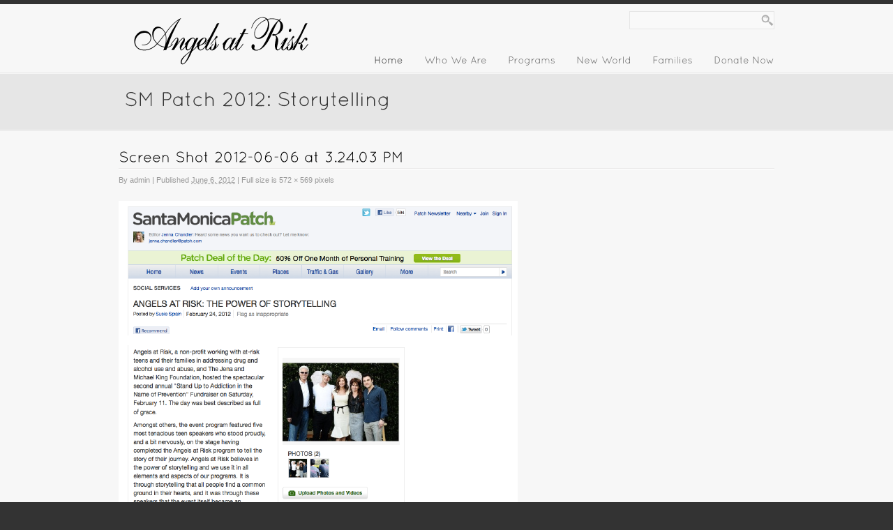

--- FILE ---
content_type: text/html; charset=UTF-8
request_url: https://angelsatrisk.com/?attachment_id=2397
body_size: 11389
content:
<!DOCTYPE html>
<html lang="en">
<head>
<meta charset="UTF-8" />
<title>Screen Shot 2012-06-06 at 3.24.03 PM | Angels At Risk</title>
<link rel="profile" href="http://gmpg.org/xfn/11" />
<link rel="stylesheet" type="text/css" media="all" href="https://angelsatrisk.com/wp-content/themes/elegance/style.css" />
<link href="https://angelsatrisk.com/wp-content/themes/elegance/prettyPhoto.css" rel="stylesheet" type="text/css" />
<link rel="pingback" href="https://angelsatrisk.com/xmlrpc.php" />
<link rel="shortcut icon" href="https://angelsatrisk.com/wp-content/themes/elegance/images/favicon.ico" />
<meta name='robots' content='max-image-preview:large' />
<link rel='dns-prefetch' href='//stats.wp.com' />
<link rel="alternate" type="application/rss+xml" title="Angels At Risk &raquo; Feed" href="https://angelsatrisk.com/?feed=rss2" />
<link rel="alternate" type="application/rss+xml" title="Angels At Risk &raquo; Comments Feed" href="https://angelsatrisk.com/?feed=comments-rss2" />
<link rel="alternate" type="application/rss+xml" title="Angels At Risk &raquo; Screen Shot 2012-06-06 at 3.24.03 PM Comments Feed" href="https://angelsatrisk.com/?feed=rss2&#038;p=2397" />
<script type="text/javascript">
/* <![CDATA[ */
window._wpemojiSettings = {"baseUrl":"https:\/\/s.w.org\/images\/core\/emoji\/15.0.3\/72x72\/","ext":".png","svgUrl":"https:\/\/s.w.org\/images\/core\/emoji\/15.0.3\/svg\/","svgExt":".svg","source":{"concatemoji":"https:\/\/angelsatrisk.com\/wp-includes\/js\/wp-emoji-release.min.js?ver=6.5.7"}};
/*! This file is auto-generated */
!function(i,n){var o,s,e;function c(e){try{var t={supportTests:e,timestamp:(new Date).valueOf()};sessionStorage.setItem(o,JSON.stringify(t))}catch(e){}}function p(e,t,n){e.clearRect(0,0,e.canvas.width,e.canvas.height),e.fillText(t,0,0);var t=new Uint32Array(e.getImageData(0,0,e.canvas.width,e.canvas.height).data),r=(e.clearRect(0,0,e.canvas.width,e.canvas.height),e.fillText(n,0,0),new Uint32Array(e.getImageData(0,0,e.canvas.width,e.canvas.height).data));return t.every(function(e,t){return e===r[t]})}function u(e,t,n){switch(t){case"flag":return n(e,"\ud83c\udff3\ufe0f\u200d\u26a7\ufe0f","\ud83c\udff3\ufe0f\u200b\u26a7\ufe0f")?!1:!n(e,"\ud83c\uddfa\ud83c\uddf3","\ud83c\uddfa\u200b\ud83c\uddf3")&&!n(e,"\ud83c\udff4\udb40\udc67\udb40\udc62\udb40\udc65\udb40\udc6e\udb40\udc67\udb40\udc7f","\ud83c\udff4\u200b\udb40\udc67\u200b\udb40\udc62\u200b\udb40\udc65\u200b\udb40\udc6e\u200b\udb40\udc67\u200b\udb40\udc7f");case"emoji":return!n(e,"\ud83d\udc26\u200d\u2b1b","\ud83d\udc26\u200b\u2b1b")}return!1}function f(e,t,n){var r="undefined"!=typeof WorkerGlobalScope&&self instanceof WorkerGlobalScope?new OffscreenCanvas(300,150):i.createElement("canvas"),a=r.getContext("2d",{willReadFrequently:!0}),o=(a.textBaseline="top",a.font="600 32px Arial",{});return e.forEach(function(e){o[e]=t(a,e,n)}),o}function t(e){var t=i.createElement("script");t.src=e,t.defer=!0,i.head.appendChild(t)}"undefined"!=typeof Promise&&(o="wpEmojiSettingsSupports",s=["flag","emoji"],n.supports={everything:!0,everythingExceptFlag:!0},e=new Promise(function(e){i.addEventListener("DOMContentLoaded",e,{once:!0})}),new Promise(function(t){var n=function(){try{var e=JSON.parse(sessionStorage.getItem(o));if("object"==typeof e&&"number"==typeof e.timestamp&&(new Date).valueOf()<e.timestamp+604800&&"object"==typeof e.supportTests)return e.supportTests}catch(e){}return null}();if(!n){if("undefined"!=typeof Worker&&"undefined"!=typeof OffscreenCanvas&&"undefined"!=typeof URL&&URL.createObjectURL&&"undefined"!=typeof Blob)try{var e="postMessage("+f.toString()+"("+[JSON.stringify(s),u.toString(),p.toString()].join(",")+"));",r=new Blob([e],{type:"text/javascript"}),a=new Worker(URL.createObjectURL(r),{name:"wpTestEmojiSupports"});return void(a.onmessage=function(e){c(n=e.data),a.terminate(),t(n)})}catch(e){}c(n=f(s,u,p))}t(n)}).then(function(e){for(var t in e)n.supports[t]=e[t],n.supports.everything=n.supports.everything&&n.supports[t],"flag"!==t&&(n.supports.everythingExceptFlag=n.supports.everythingExceptFlag&&n.supports[t]);n.supports.everythingExceptFlag=n.supports.everythingExceptFlag&&!n.supports.flag,n.DOMReady=!1,n.readyCallback=function(){n.DOMReady=!0}}).then(function(){return e}).then(function(){var e;n.supports.everything||(n.readyCallback(),(e=n.source||{}).concatemoji?t(e.concatemoji):e.wpemoji&&e.twemoji&&(t(e.twemoji),t(e.wpemoji)))}))}((window,document),window._wpemojiSettings);
/* ]]> */
</script>
<style id='wp-emoji-styles-inline-css' type='text/css'>

	img.wp-smiley, img.emoji {
		display: inline !important;
		border: none !important;
		box-shadow: none !important;
		height: 1em !important;
		width: 1em !important;
		margin: 0 0.07em !important;
		vertical-align: -0.1em !important;
		background: none !important;
		padding: 0 !important;
	}
</style>
<link rel='stylesheet' id='wp-block-library-css' href='https://angelsatrisk.com/wp-includes/css/dist/block-library/style.min.css?ver=6.5.7' type='text/css' media='all' />
<style id='wp-block-library-inline-css' type='text/css'>
.has-text-align-justify{text-align:justify;}
</style>
<link rel='stylesheet' id='mediaelement-css' href='https://angelsatrisk.com/wp-includes/js/mediaelement/mediaelementplayer-legacy.min.css?ver=4.2.17' type='text/css' media='all' />
<link rel='stylesheet' id='wp-mediaelement-css' href='https://angelsatrisk.com/wp-includes/js/mediaelement/wp-mediaelement.min.css?ver=6.5.7' type='text/css' media='all' />
<style id='jetpack-sharing-buttons-style-inline-css' type='text/css'>
.jetpack-sharing-buttons__services-list{display:flex;flex-direction:row;flex-wrap:wrap;gap:0;list-style-type:none;margin:5px;padding:0}.jetpack-sharing-buttons__services-list.has-small-icon-size{font-size:12px}.jetpack-sharing-buttons__services-list.has-normal-icon-size{font-size:16px}.jetpack-sharing-buttons__services-list.has-large-icon-size{font-size:24px}.jetpack-sharing-buttons__services-list.has-huge-icon-size{font-size:36px}@media print{.jetpack-sharing-buttons__services-list{display:none!important}}.editor-styles-wrapper .wp-block-jetpack-sharing-buttons{gap:0;padding-inline-start:0}ul.jetpack-sharing-buttons__services-list.has-background{padding:1.25em 2.375em}
</style>
<style id='classic-theme-styles-inline-css' type='text/css'>
/*! This file is auto-generated */
.wp-block-button__link{color:#fff;background-color:#32373c;border-radius:9999px;box-shadow:none;text-decoration:none;padding:calc(.667em + 2px) calc(1.333em + 2px);font-size:1.125em}.wp-block-file__button{background:#32373c;color:#fff;text-decoration:none}
</style>
<style id='global-styles-inline-css' type='text/css'>
body{--wp--preset--color--black: #000000;--wp--preset--color--cyan-bluish-gray: #abb8c3;--wp--preset--color--white: #ffffff;--wp--preset--color--pale-pink: #f78da7;--wp--preset--color--vivid-red: #cf2e2e;--wp--preset--color--luminous-vivid-orange: #ff6900;--wp--preset--color--luminous-vivid-amber: #fcb900;--wp--preset--color--light-green-cyan: #7bdcb5;--wp--preset--color--vivid-green-cyan: #00d084;--wp--preset--color--pale-cyan-blue: #8ed1fc;--wp--preset--color--vivid-cyan-blue: #0693e3;--wp--preset--color--vivid-purple: #9b51e0;--wp--preset--gradient--vivid-cyan-blue-to-vivid-purple: linear-gradient(135deg,rgba(6,147,227,1) 0%,rgb(155,81,224) 100%);--wp--preset--gradient--light-green-cyan-to-vivid-green-cyan: linear-gradient(135deg,rgb(122,220,180) 0%,rgb(0,208,130) 100%);--wp--preset--gradient--luminous-vivid-amber-to-luminous-vivid-orange: linear-gradient(135deg,rgba(252,185,0,1) 0%,rgba(255,105,0,1) 100%);--wp--preset--gradient--luminous-vivid-orange-to-vivid-red: linear-gradient(135deg,rgba(255,105,0,1) 0%,rgb(207,46,46) 100%);--wp--preset--gradient--very-light-gray-to-cyan-bluish-gray: linear-gradient(135deg,rgb(238,238,238) 0%,rgb(169,184,195) 100%);--wp--preset--gradient--cool-to-warm-spectrum: linear-gradient(135deg,rgb(74,234,220) 0%,rgb(151,120,209) 20%,rgb(207,42,186) 40%,rgb(238,44,130) 60%,rgb(251,105,98) 80%,rgb(254,248,76) 100%);--wp--preset--gradient--blush-light-purple: linear-gradient(135deg,rgb(255,206,236) 0%,rgb(152,150,240) 100%);--wp--preset--gradient--blush-bordeaux: linear-gradient(135deg,rgb(254,205,165) 0%,rgb(254,45,45) 50%,rgb(107,0,62) 100%);--wp--preset--gradient--luminous-dusk: linear-gradient(135deg,rgb(255,203,112) 0%,rgb(199,81,192) 50%,rgb(65,88,208) 100%);--wp--preset--gradient--pale-ocean: linear-gradient(135deg,rgb(255,245,203) 0%,rgb(182,227,212) 50%,rgb(51,167,181) 100%);--wp--preset--gradient--electric-grass: linear-gradient(135deg,rgb(202,248,128) 0%,rgb(113,206,126) 100%);--wp--preset--gradient--midnight: linear-gradient(135deg,rgb(2,3,129) 0%,rgb(40,116,252) 100%);--wp--preset--font-size--small: 13px;--wp--preset--font-size--medium: 20px;--wp--preset--font-size--large: 36px;--wp--preset--font-size--x-large: 42px;--wp--preset--spacing--20: 0.44rem;--wp--preset--spacing--30: 0.67rem;--wp--preset--spacing--40: 1rem;--wp--preset--spacing--50: 1.5rem;--wp--preset--spacing--60: 2.25rem;--wp--preset--spacing--70: 3.38rem;--wp--preset--spacing--80: 5.06rem;--wp--preset--shadow--natural: 6px 6px 9px rgba(0, 0, 0, 0.2);--wp--preset--shadow--deep: 12px 12px 50px rgba(0, 0, 0, 0.4);--wp--preset--shadow--sharp: 6px 6px 0px rgba(0, 0, 0, 0.2);--wp--preset--shadow--outlined: 6px 6px 0px -3px rgba(255, 255, 255, 1), 6px 6px rgba(0, 0, 0, 1);--wp--preset--shadow--crisp: 6px 6px 0px rgba(0, 0, 0, 1);}:where(.is-layout-flex){gap: 0.5em;}:where(.is-layout-grid){gap: 0.5em;}body .is-layout-flex{display: flex;}body .is-layout-flex{flex-wrap: wrap;align-items: center;}body .is-layout-flex > *{margin: 0;}body .is-layout-grid{display: grid;}body .is-layout-grid > *{margin: 0;}:where(.wp-block-columns.is-layout-flex){gap: 2em;}:where(.wp-block-columns.is-layout-grid){gap: 2em;}:where(.wp-block-post-template.is-layout-flex){gap: 1.25em;}:where(.wp-block-post-template.is-layout-grid){gap: 1.25em;}.has-black-color{color: var(--wp--preset--color--black) !important;}.has-cyan-bluish-gray-color{color: var(--wp--preset--color--cyan-bluish-gray) !important;}.has-white-color{color: var(--wp--preset--color--white) !important;}.has-pale-pink-color{color: var(--wp--preset--color--pale-pink) !important;}.has-vivid-red-color{color: var(--wp--preset--color--vivid-red) !important;}.has-luminous-vivid-orange-color{color: var(--wp--preset--color--luminous-vivid-orange) !important;}.has-luminous-vivid-amber-color{color: var(--wp--preset--color--luminous-vivid-amber) !important;}.has-light-green-cyan-color{color: var(--wp--preset--color--light-green-cyan) !important;}.has-vivid-green-cyan-color{color: var(--wp--preset--color--vivid-green-cyan) !important;}.has-pale-cyan-blue-color{color: var(--wp--preset--color--pale-cyan-blue) !important;}.has-vivid-cyan-blue-color{color: var(--wp--preset--color--vivid-cyan-blue) !important;}.has-vivid-purple-color{color: var(--wp--preset--color--vivid-purple) !important;}.has-black-background-color{background-color: var(--wp--preset--color--black) !important;}.has-cyan-bluish-gray-background-color{background-color: var(--wp--preset--color--cyan-bluish-gray) !important;}.has-white-background-color{background-color: var(--wp--preset--color--white) !important;}.has-pale-pink-background-color{background-color: var(--wp--preset--color--pale-pink) !important;}.has-vivid-red-background-color{background-color: var(--wp--preset--color--vivid-red) !important;}.has-luminous-vivid-orange-background-color{background-color: var(--wp--preset--color--luminous-vivid-orange) !important;}.has-luminous-vivid-amber-background-color{background-color: var(--wp--preset--color--luminous-vivid-amber) !important;}.has-light-green-cyan-background-color{background-color: var(--wp--preset--color--light-green-cyan) !important;}.has-vivid-green-cyan-background-color{background-color: var(--wp--preset--color--vivid-green-cyan) !important;}.has-pale-cyan-blue-background-color{background-color: var(--wp--preset--color--pale-cyan-blue) !important;}.has-vivid-cyan-blue-background-color{background-color: var(--wp--preset--color--vivid-cyan-blue) !important;}.has-vivid-purple-background-color{background-color: var(--wp--preset--color--vivid-purple) !important;}.has-black-border-color{border-color: var(--wp--preset--color--black) !important;}.has-cyan-bluish-gray-border-color{border-color: var(--wp--preset--color--cyan-bluish-gray) !important;}.has-white-border-color{border-color: var(--wp--preset--color--white) !important;}.has-pale-pink-border-color{border-color: var(--wp--preset--color--pale-pink) !important;}.has-vivid-red-border-color{border-color: var(--wp--preset--color--vivid-red) !important;}.has-luminous-vivid-orange-border-color{border-color: var(--wp--preset--color--luminous-vivid-orange) !important;}.has-luminous-vivid-amber-border-color{border-color: var(--wp--preset--color--luminous-vivid-amber) !important;}.has-light-green-cyan-border-color{border-color: var(--wp--preset--color--light-green-cyan) !important;}.has-vivid-green-cyan-border-color{border-color: var(--wp--preset--color--vivid-green-cyan) !important;}.has-pale-cyan-blue-border-color{border-color: var(--wp--preset--color--pale-cyan-blue) !important;}.has-vivid-cyan-blue-border-color{border-color: var(--wp--preset--color--vivid-cyan-blue) !important;}.has-vivid-purple-border-color{border-color: var(--wp--preset--color--vivid-purple) !important;}.has-vivid-cyan-blue-to-vivid-purple-gradient-background{background: var(--wp--preset--gradient--vivid-cyan-blue-to-vivid-purple) !important;}.has-light-green-cyan-to-vivid-green-cyan-gradient-background{background: var(--wp--preset--gradient--light-green-cyan-to-vivid-green-cyan) !important;}.has-luminous-vivid-amber-to-luminous-vivid-orange-gradient-background{background: var(--wp--preset--gradient--luminous-vivid-amber-to-luminous-vivid-orange) !important;}.has-luminous-vivid-orange-to-vivid-red-gradient-background{background: var(--wp--preset--gradient--luminous-vivid-orange-to-vivid-red) !important;}.has-very-light-gray-to-cyan-bluish-gray-gradient-background{background: var(--wp--preset--gradient--very-light-gray-to-cyan-bluish-gray) !important;}.has-cool-to-warm-spectrum-gradient-background{background: var(--wp--preset--gradient--cool-to-warm-spectrum) !important;}.has-blush-light-purple-gradient-background{background: var(--wp--preset--gradient--blush-light-purple) !important;}.has-blush-bordeaux-gradient-background{background: var(--wp--preset--gradient--blush-bordeaux) !important;}.has-luminous-dusk-gradient-background{background: var(--wp--preset--gradient--luminous-dusk) !important;}.has-pale-ocean-gradient-background{background: var(--wp--preset--gradient--pale-ocean) !important;}.has-electric-grass-gradient-background{background: var(--wp--preset--gradient--electric-grass) !important;}.has-midnight-gradient-background{background: var(--wp--preset--gradient--midnight) !important;}.has-small-font-size{font-size: var(--wp--preset--font-size--small) !important;}.has-medium-font-size{font-size: var(--wp--preset--font-size--medium) !important;}.has-large-font-size{font-size: var(--wp--preset--font-size--large) !important;}.has-x-large-font-size{font-size: var(--wp--preset--font-size--x-large) !important;}
.wp-block-navigation a:where(:not(.wp-element-button)){color: inherit;}
:where(.wp-block-post-template.is-layout-flex){gap: 1.25em;}:where(.wp-block-post-template.is-layout-grid){gap: 1.25em;}
:where(.wp-block-columns.is-layout-flex){gap: 2em;}:where(.wp-block-columns.is-layout-grid){gap: 2em;}
.wp-block-pullquote{font-size: 1.5em;line-height: 1.6;}
</style>
<script type="text/javascript" src="https://angelsatrisk.com/wp-content/themes/elegance/js/jquery-1.4.2.min.js?ver=1.4.2" id="jquery-js"></script>
<script type="text/javascript" src="https://angelsatrisk.com/wp-content/themes/elegance/js/jquery.prettyPhoto.js?ver=2.5.6" id="prettyphoto-js"></script>
<script type="text/javascript" src="https://angelsatrisk.com/wp-content/themes/elegance/js/cufon-yui.js?ver=1.0.9" id="cufon-yui-js"></script>
<script type="text/javascript" src="https://angelsatrisk.com/wp-content/themes/elegance/js/Quicksand_Light_300.font.js?ver=6.5.7" id="quicksand-light-js"></script>
<script type="text/javascript" src="https://angelsatrisk.com/wp-content/themes/elegance/js/Quicksand_Book_400.font.js?ver=6.5.7" id="quicksand-book-js"></script>
<script type="text/javascript" src="https://angelsatrisk.com/wp-content/themes/elegance/js/dropdown.js?ver=6.5.7" id="dropdown-js"></script>
<script type="text/javascript" src="https://angelsatrisk.com/wp-content/themes/elegance/js/jquery.corner.js?ver=6.5.7" id="corner-rounded-js"></script>
<script type="text/javascript" src="https://angelsatrisk.com/wp-content/themes/elegance/js/s3slider.js?ver=6.5.7" id="s3slider-js"></script>
<script type="text/javascript" src="https://angelsatrisk.com/wp-content/themes/elegance/js/jquery.cycle.all.min.js?ver=6.5.7" id="cycle-js"></script>
<link rel="https://api.w.org/" href="https://angelsatrisk.com/index.php?rest_route=/" /><link rel="alternate" type="application/json" href="https://angelsatrisk.com/index.php?rest_route=/wp/v2/media/2397" /><link rel="EditURI" type="application/rsd+xml" title="RSD" href="https://angelsatrisk.com/xmlrpc.php?rsd" />
<meta name="generator" content="WordPress 6.5.7" />
<link rel='shortlink' href='https://angelsatrisk.com/?p=2397' />
<link rel="alternate" type="application/json+oembed" href="https://angelsatrisk.com/index.php?rest_route=%2Foembed%2F1.0%2Fembed&#038;url=https%3A%2F%2Fangelsatrisk.com%2F%3Fattachment_id%3D2397" />
<link rel="alternate" type="text/xml+oembed" href="https://angelsatrisk.com/index.php?rest_route=%2Foembed%2F1.0%2Fembed&#038;url=https%3A%2F%2Fangelsatrisk.com%2F%3Fattachment_id%3D2397&#038;format=xml" />
	<style>img#wpstats{display:none}</style>
		<!-- ////////////////////////////////// -->
<!-- //      Javascript Files        // -->
<!-- ////////////////////////////////// -->
<script type="text/javascript">
    jQuery(document).ready(function($) {
		/* for corner rounded top menu */
		$('#top-navigation ul ul').corner("bottom");
		
		/* for portfolio prettyPhoto */
		$(".gallery a[rel^='prettyPhoto']").prettyPhoto({theme:'dark_rounded'});
		
				
		/* for cycle */
		$('.boxslideshow').cycle({
		timeout: 4000,  // milliseconds between slide transitions (0 to disable auto advance)
		fx:      'fade', // choose your transition type, ex: fade, scrollUp, shuffle, etc...            
		pause:   0,	  // true to enable "pause on hover"
		pauseOnPagerHover: 0 // true to pause when hovering over pager link
		});
		
    });
</script>
<script type="text/javascript">
	 Cufon.replace('h1') ('h1 a') ('h2') ('h3') ('h4') ('h5') ('h6')  ('#box p') ('.text-styled') ('.desc') ('blockquote') ('#top-navigation li a', {
	 hover: true
});
	Cufon.replace('#slider .bottom', { fontFamily: 'Quicksand Book' });
	Cufon.replace('h2.entry-title', { fontFamily: 'Quicksand Book' });
</script>
<!--[if IE 6]>
<script src="js/DD_belatedPNG.js"></script>
<script>
  DD_belatedPNG.fix('img, #logo');
</script>
<![endif]--> 

<style type="text/css">
.sliderImage div {
    background-color:transparent !important;
}
</style>
</head>
	<body class="attachment attachment-template-default single single-attachment postid-2397 attachmentid-2397 attachment-png">
<div id="wrapper">
	<div id="container-top-inner">
		<div class="container">
			<div id="top">
				<div id="top-left">
													<div id="logo"><a href="https://angelsatrisk.com/" title="Angels At Risk" rel="home"><img src="https://angelsatrisk.com/wp-content/uploads/2011/07/AAR_logo_052.png" alt="" /></a></div><!-- end #logo -->
							</div><!-- end #top-left -->
				<div id="top-right">
					<div id="top-search">
					<form  method="get" action="https://angelsatrisk.com/">
						<p><input type="text" name="s"  class="inputbox"/></p>
					</form>
					</div>
					<div id="top-navigation">
					<ul id="topnav" class="menu"><li id="menu-item-429" class="menu-item menu-item-type-post_type menu-item-object-page menu-item-home menu-item-429"><a href="https://angelsatrisk.com/">Home</a></li>
<li id="menu-item-4652" class="menu-item menu-item-type-custom menu-item-object-custom menu-item-has-children menu-item-4652"><a href="#">Who We Are</a>
<ul class="sub-menu">
	<li id="menu-item-2255" class="menu-item menu-item-type-post_type menu-item-object-page menu-item-2255"><a href="https://angelsatrisk.com/?page_id=413">Who We Are</a></li>
	<li id="menu-item-531" class="menu-item menu-item-type-post_type menu-item-object-page menu-item-531"><a href="https://angelsatrisk.com/?page_id=495">Mission Statement &#038; Goals</a></li>
	<li id="menu-item-1068" class="menu-item menu-item-type-post_type menu-item-object-page menu-item-1068"><a href="https://angelsatrisk.com/?page_id=1061">History &#038; Impact</a></li>
	<li id="menu-item-1873" class="menu-item menu-item-type-post_type menu-item-object-page menu-item-1873"><a href="https://angelsatrisk.com/?page_id=582">Philosophy</a></li>
	<li id="menu-item-896" class="menu-item menu-item-type-post_type menu-item-object-page menu-item-896"><a href="https://angelsatrisk.com/?page_id=894">AAR Crew</a></li>
	<li id="menu-item-4659" class="menu-item menu-item-type-custom menu-item-object-custom menu-item-has-children menu-item-4659"><a href="#">AAR Legacy</a>
	<ul class="sub-menu">
		<li id="menu-item-4665" class="menu-item menu-item-type-taxonomy menu-item-object-portfoliocat menu-item-has-children menu-item-4665"><a href="https://angelsatrisk.com/?portfoliocat=biography">Biography &#038; Letters</a>
		<ul class="sub-menu">
			<li id="menu-item-2585" class="menu-item menu-item-type-post_type menu-item-object-portfolio menu-item-2585"><a href="https://angelsatrisk.com/?portfolio=susie-spain-bio-2">Susie Spain Bio</a></li>
			<li id="menu-item-1742" class="menu-item menu-item-type-post_type menu-item-object-portfolio menu-item-1742"><a href="https://angelsatrisk.com/?portfolio=argonaut-article-3">Argonaut Article</a></li>
			<li id="menu-item-1744" class="menu-item menu-item-type-post_type menu-item-object-portfolio menu-item-1744"><a href="https://angelsatrisk.com/?portfolio=danson-letter">Danson Letter</a></li>
			<li id="menu-item-1743" class="menu-item menu-item-type-post_type menu-item-object-portfolio menu-item-1743"><a href="https://angelsatrisk.com/?portfolio=roberts-story-2">Roberts Story</a></li>
		</ul>
</li>
		<li id="menu-item-1102" class="menu-item menu-item-type-post_type menu-item-object-page menu-item-1102"><a href="https://angelsatrisk.com/?page_id=1095">Previous Supporters</a></li>
	</ul>
</li>
</ul>
</li>
<li id="menu-item-4720" class="menu-item menu-item-type-custom menu-item-object-custom menu-item-has-children menu-item-4720"><a href="#">Programs</a>
<ul class="sub-menu">
	<li id="menu-item-5244" class="menu-item menu-item-type-custom menu-item-object-custom menu-item-has-children menu-item-5244"><a href="#">Programs &#038; Services</a>
	<ul class="sub-menu">
		<li id="menu-item-5243" class="menu-item menu-item-type-post_type menu-item-object-page menu-item-5243"><a href="https://angelsatrisk.com/?page_id=5237">AAR Programs &#038; Services</a></li>
	</ul>
</li>
	<li id="menu-item-4858" class="menu-item menu-item-type-custom menu-item-object-custom menu-item-has-children menu-item-4858"><a href="#">Program Flyers</a>
	<ul class="sub-menu">
		<li id="menu-item-4851" class="menu-item menu-item-type-taxonomy menu-item-object-portfoliocat menu-item-has-children menu-item-4851"><a href="https://angelsatrisk.com/?portfoliocat=current-program-flyers">Current Program Flyers</a>
		<ul class="sub-menu">
			<li id="menu-item-4852" class="menu-item menu-item-type-post_type menu-item-object-portfolio menu-item-4852"><a href="https://angelsatrisk.com/?portfolio=aar-parentteen">AAR Parent/Teen- Santa Monica Malibu Unified School District</a></li>
			<li id="menu-item-5054" class="menu-item menu-item-type-post_type menu-item-object-portfolio menu-item-5054"><a href="https://angelsatrisk.com/?portfolio=aar-classroom-speaker-animo-venice">AAR Counselors/Classroom Speakers- Animo Venice/Green Dot</a></li>
			<li id="menu-item-5055" class="menu-item menu-item-type-post_type menu-item-object-portfolio menu-item-5055"><a href="https://angelsatrisk.com/?portfolio=aar-counselors-crossroads">AAR Counselors/Classroom Speakers- Crossroads School</a></li>
			<li id="menu-item-4853" class="menu-item menu-item-type-post_type menu-item-object-portfolio menu-item-4853"><a href="https://angelsatrisk.com/?portfolio=aar-lunchtime-malibu">AAR Lunchtime- Malibu Middle/High School</a></li>
			<li id="menu-item-5021" class="menu-item menu-item-type-post_type menu-item-object-portfolio menu-item-5021"><a href="https://angelsatrisk.com/?portfolio=aar-lunchtime-pali">AAR Lunchtime- Palisades Charter High School</a></li>
			<li id="menu-item-5130" class="menu-item menu-item-type-post_type menu-item-object-portfolio menu-item-5130"><a href="https://angelsatrisk.com/?portfolio=aar-collaboration-didi-hirschsanta-monica-hs">AAR Collaboration- Didi Hirsch/Santa Monica HS</a></li>
		</ul>
</li>
		<li id="menu-item-4879" class="menu-item menu-item-type-taxonomy menu-item-object-portfoliocat menu-item-4879"><a href="https://angelsatrisk.com/?portfoliocat=past-flyers">Past Program Flyers</a></li>
	</ul>
</li>
	<li id="menu-item-5187" class="menu-item menu-item-type-custom menu-item-object-custom menu-item-has-children menu-item-5187"><a href="#">AAR Educational Prevention Points</a>
	<ul class="sub-menu">
		<li id="menu-item-2965" class="menu-item menu-item-type-post_type menu-item-object-page menu-item-2965"><a href="https://angelsatrisk.com/?page_id=2924">AAR Educational Prevention Points</a></li>
		<li id="menu-item-5189" class="menu-item menu-item-type-post_type menu-item-object-portfolio menu-item-5189"><a href="https://angelsatrisk.com/?portfolio=parent-handout-2">AAR Parent Prevention Points</a></li>
		<li id="menu-item-5188" class="menu-item menu-item-type-post_type menu-item-object-portfolio menu-item-5188"><a href="https://angelsatrisk.com/?portfolio=teen-handout-2">AAR Teen Prevention Points</a></li>
	</ul>
</li>
	<li id="menu-item-3413" class="menu-item menu-item-type-taxonomy menu-item-object-portfoliocat menu-item-3413"><a href="https://angelsatrisk.com/?portfoliocat=2013-aar-handouts">2017 AAR Teen/Parent/Teacher Handouts</a></li>
	<li id="menu-item-1074" class="menu-item menu-item-type-post_type menu-item-object-page menu-item-has-children menu-item-1074"><a href="https://angelsatrisk.com/?page_id=1071">Program Stories</a>
	<ul class="sub-menu">
		<li id="menu-item-1714" class="menu-item menu-item-type-taxonomy menu-item-object-portfoliocat menu-item-1714"><a href="https://angelsatrisk.com/?portfoliocat=parent-stories">Parent Stories</a></li>
		<li id="menu-item-1113" class="menu-item menu-item-type-taxonomy menu-item-object-portfoliocat menu-item-1113"><a href="https://angelsatrisk.com/?portfoliocat=teen-stories">Teen Stories</a></li>
		<li id="menu-item-1716" class="menu-item menu-item-type-taxonomy menu-item-object-portfoliocat menu-item-1716"><a href="https://angelsatrisk.com/?portfoliocat=gratitude-letters">Gratitude Letters</a></li>
	</ul>
</li>
	<li id="menu-item-4914" class="menu-item menu-item-type-taxonomy menu-item-object-portfoliocat menu-item-4914"><a href="https://angelsatrisk.com/?portfoliocat=program-survey-results">Program Survey Results</a></li>
	<li id="menu-item-981" class="menu-item menu-item-type-taxonomy menu-item-object-portfoliocat menu-item-has-children menu-item-981"><a href="https://angelsatrisk.com/?portfoliocat=endorsement-letters">Endorsement Letters</a>
	<ul class="sub-menu">
		<li id="menu-item-4119" class="menu-item menu-item-type-post_type menu-item-object-portfolio menu-item-4119"><a href="https://angelsatrisk.com/?portfolio=sun-valley-hs-3">Sun Valley HS</a></li>
		<li id="menu-item-4118" class="menu-item menu-item-type-post_type menu-item-object-portfolio menu-item-4118"><a href="https://angelsatrisk.com/?portfolio=olympic-high">Olympic High School</a></li>
		<li id="menu-item-4053" class="menu-item menu-item-type-post_type menu-item-object-portfolio menu-item-4053"><a href="https://angelsatrisk.com/?portfolio=pali-for-the-police-dept">Pali for the Police Dept.</a></li>
		<li id="menu-item-1413" class="menu-item menu-item-type-post_type menu-item-object-portfolio menu-item-1413"><a href="https://angelsatrisk.com/?portfolio=pali-high-meeting">Pali High Program</a></li>
		<li id="menu-item-1412" class="menu-item menu-item-type-post_type menu-item-object-portfolio menu-item-1412"><a href="https://angelsatrisk.com/?portfolio=malibu-high-program">Malibu High Program</a></li>
		<li id="menu-item-1411" class="menu-item menu-item-type-post_type menu-item-object-portfolio menu-item-1411"><a href="https://angelsatrisk.com/?portfolio=venice-high-program">Venice High Program</a></li>
		<li id="menu-item-1460" class="menu-item menu-item-type-post_type menu-item-object-portfolio menu-item-1460"><a href="https://angelsatrisk.com/?portfolio=crossroads-high-school-program">Crossroads Program</a></li>
		<li id="menu-item-1462" class="menu-item menu-item-type-post_type menu-item-object-portfolio menu-item-1462"><a href="https://angelsatrisk.com/?portfolio=samo-program-police-dept">SAMO for the Police Dept.</a></li>
		<li id="menu-item-1461" class="menu-item menu-item-type-post_type menu-item-object-portfolio menu-item-1461"><a href="https://angelsatrisk.com/?portfolio=samo-meeting-for-venice-high">SAMO for Venice High</a></li>
		<li id="menu-item-4209" class="menu-item menu-item-type-post_type menu-item-object-portfolio menu-item-4209"><a href="https://angelsatrisk.com/?portfolio=susies-honoring">Susie&#8217;s Honoring</a></li>
		<li id="menu-item-4054" class="menu-item menu-item-type-post_type menu-item-object-portfolio menu-item-4054"><a href="https://angelsatrisk.com/?portfolio=54th-district">54th District</a></li>
		<li id="menu-item-4012" class="menu-item menu-item-type-post_type menu-item-object-portfolio menu-item-4012"><a href="https://angelsatrisk.com/?portfolio=mayor">Mayor</a></li>
		<li id="menu-item-3955" class="menu-item menu-item-type-post_type menu-item-object-portfolio menu-item-3955"><a href="https://angelsatrisk.com/?portfolio=37th-congressional">37th Congressional</a></li>
		<li id="menu-item-4003" class="menu-item menu-item-type-post_type menu-item-object-portfolio menu-item-4003"><a href="https://angelsatrisk.com/?portfolio=3rd-district">3rd District</a></li>
		<li id="menu-item-3709" class="menu-item menu-item-type-post_type menu-item-object-portfolio menu-item-3709"><a href="https://angelsatrisk.com/?portfolio=sun-valley-hs-2">Sun Valley HS</a></li>
		<li id="menu-item-3660" class="menu-item menu-item-type-post_type menu-item-object-portfolio menu-item-3660"><a href="https://angelsatrisk.com/?portfolio=sun-valley-hs">Sun Valley HS</a></li>
		<li id="menu-item-3542" class="menu-item menu-item-type-post_type menu-item-object-portfolio menu-item-3542"><a href="https://angelsatrisk.com/?portfolio=animo-venice-charter-high-school">Animo Venice High</a></li>
		<li id="menu-item-2907" class="menu-item menu-item-type-post_type menu-item-object-portfolio menu-item-2907"><a href="https://angelsatrisk.com/?portfolio=smpd">SMPD</a></li>
		<li id="menu-item-2830" class="menu-item menu-item-type-post_type menu-item-object-portfolio menu-item-2830"><a href="https://angelsatrisk.com/?portfolio=new-roads-school">New Roads School</a></li>
		<li id="menu-item-2549" class="menu-item menu-item-type-post_type menu-item-object-portfolio menu-item-2549"><a href="https://angelsatrisk.com/?portfolio=judge-mednick">Judge Mednick</a></li>
		<li id="menu-item-2373" class="menu-item menu-item-type-post_type menu-item-object-portfolio menu-item-2373"><a href="https://angelsatrisk.com/?portfolio=cedars-siani">Cedars Sinai</a></li>
		<li id="menu-item-2099" class="menu-item menu-item-type-post_type menu-item-object-portfolio menu-item-2099"><a href="https://angelsatrisk.com/?portfolio=marymount-high-school">Marymount High School</a></li>
		<li id="menu-item-1981" class="menu-item menu-item-type-post_type menu-item-object-portfolio menu-item-1981"><a href="https://angelsatrisk.com/?portfolio=beverly-hills-unified-school-district">Beverly Hills USD</a></li>
		<li id="menu-item-2824" class="menu-item menu-item-type-post_type menu-item-object-portfolio menu-item-2824"><a href="https://angelsatrisk.com/?portfolio=brentwood-school">Brentwood High School</a></li>
		<li id="menu-item-1852" class="menu-item menu-item-type-post_type menu-item-object-portfolio menu-item-1852"><a href="https://angelsatrisk.com/?portfolio=children-of-the-night">Children of the Night</a></li>
		<li id="menu-item-1776" class="menu-item menu-item-type-post_type menu-item-object-portfolio menu-item-1776"><a href="https://angelsatrisk.com/?portfolio=phoenix-house">Phoenix House</a></li>
		<li id="menu-item-1039" class="menu-item menu-item-type-post_type menu-item-object-portfolio menu-item-1039"><a href="https://angelsatrisk.com/?portfolio=visions-treatment-center">Visions Treatment Center</a></li>
		<li id="menu-item-983" class="menu-item menu-item-type-post_type menu-item-object-portfolio menu-item-983"><a href="https://angelsatrisk.com/?portfolio=malibu-high-school">Malibu High School</a></li>
		<li id="menu-item-1047" class="menu-item menu-item-type-post_type menu-item-object-portfolio menu-item-1047"><a href="https://angelsatrisk.com/?portfolio=clare-foundation-2">Clare Foundation</a></li>
		<li id="menu-item-985" class="menu-item menu-item-type-post_type menu-item-object-portfolio menu-item-985"><a href="https://angelsatrisk.com/?portfolio=palisade-charter-school">Palisades High School</a></li>
		<li id="menu-item-1040" class="menu-item menu-item-type-post_type menu-item-object-portfolio menu-item-1040"><a href="https://angelsatrisk.com/?portfolio=1027-2">Venice High School</a></li>
		<li id="menu-item-988" class="menu-item menu-item-type-post_type menu-item-object-portfolio menu-item-988"><a href="https://angelsatrisk.com/?portfolio=archer-school-for-girls">Archer School for Girls</a></li>
		<li id="menu-item-1048" class="menu-item menu-item-type-post_type menu-item-object-portfolio menu-item-1048"><a href="https://angelsatrisk.com/?portfolio=boys-and-girls-club">Boys and Girls Club</a></li>
		<li id="menu-item-1041" class="menu-item menu-item-type-post_type menu-item-object-portfolio menu-item-1041"><a href="https://angelsatrisk.com/?portfolio=venice-family-clinic">Venice Family Clinic</a></li>
		<li id="menu-item-1043" class="menu-item menu-item-type-post_type menu-item-object-portfolio menu-item-1043"><a href="https://angelsatrisk.com/?portfolio=crossroads-school-2">Crossroads School</a></li>
		<li id="menu-item-1042" class="menu-item menu-item-type-post_type menu-item-object-portfolio menu-item-1042"><a href="https://angelsatrisk.com/?portfolio=tracey-harvey">Santa Monica HS</a></li>
		<li id="menu-item-1046" class="menu-item menu-item-type-post_type menu-item-object-portfolio menu-item-1046"><a href="https://angelsatrisk.com/?portfolio=senator-barbara-boxer">Senator Barbara Boxer</a></li>
		<li id="menu-item-984" class="menu-item menu-item-type-post_type menu-item-object-portfolio menu-item-984"><a href="https://angelsatrisk.com/?portfolio=913-2">Congresswoman Mary Bono Mack</a></li>
		<li id="menu-item-1045" class="menu-item menu-item-type-post_type menu-item-object-portfolio menu-item-1045"><a href="https://angelsatrisk.com/?portfolio=smmusd">SMMUSD</a></li>
		<li id="menu-item-987" class="menu-item menu-item-type-post_type menu-item-object-portfolio menu-item-987"><a href="https://angelsatrisk.com/?portfolio=saint-monica-catholic-high-school">St Monica Catholic HS</a></li>
		<li id="menu-item-2282" class="menu-item menu-item-type-post_type menu-item-object-portfolio menu-item-2282"><a href="https://angelsatrisk.com/?portfolio=crossroads-middle-school">Crossroads Middle School</a></li>
		<li id="menu-item-1052" class="menu-item menu-item-type-post_type menu-item-object-portfolio menu-item-1052"><a href="https://angelsatrisk.com/?portfolio=santa-monica-polica-department">Santa Monica Pol. Dept.</a></li>
		<li id="menu-item-986" class="menu-item menu-item-type-post_type menu-item-object-portfolio menu-item-986"><a href="https://angelsatrisk.com/?portfolio=partnership-for-a-drug-free-america">Drug Free America</a></li>
		<li id="menu-item-1044" class="menu-item menu-item-type-post_type menu-item-object-portfolio menu-item-1044"><a href="https://angelsatrisk.com/?portfolio=superior-court">Superior Court</a></li>
		<li id="menu-item-4252" class="menu-item menu-item-type-post_type menu-item-object-portfolio menu-item-4252"><a href="https://angelsatrisk.com/?portfolio=west-la-meeting">Parent/Teen</a></li>
	</ul>
</li>
	<li id="menu-item-5281" class="menu-item menu-item-type-custom menu-item-object-custom menu-item-has-children menu-item-5281"><a href="#">Lifeskills</a>
	<ul class="sub-menu">
		<li id="menu-item-5250" class="menu-item menu-item-type-post_type menu-item-object-page menu-item-5250"><a href="https://angelsatrisk.com/?page_id=5247">AAR Flyer Counselors/ Classroom Speakers</a></li>
		<li id="menu-item-5254" class="menu-item menu-item-type-post_type menu-item-object-page menu-item-5254"><a href="https://angelsatrisk.com/?page_id=5251">Crossroads Training Letter 2016</a></li>
		<li id="menu-item-5280" class="menu-item menu-item-type-custom menu-item-object-custom menu-item-5280"><a href="https://www.thriveglobal.com/stories/10795-spark-of-life-and-crossroads">Spark of Life and Crossroads</a></li>
		<li id="menu-item-5258" class="menu-item menu-item-type-custom menu-item-object-custom menu-item-5258"><a href="https://www.xrds.org/page/about/history-and-philosophy">Crossroads Lifeskills</a></li>
		<li id="menu-item-5301" class="menu-item menu-item-type-custom menu-item-object-custom menu-item-has-children menu-item-5301"><a href="#">Social &#038; Emotional Learning</a>
		<ul class="sub-menu">
			<li id="menu-item-5302" class="menu-item menu-item-type-custom menu-item-object-custom menu-item-5302"><a href="http://www.cfchildren.org/">Committee for Children</a></li>
			<li id="menu-item-5257" class="menu-item menu-item-type-custom menu-item-object-custom menu-item-5257"><a href="http://www.cfchildren.org/mission-vision/what-is-sel/">Social &#038; Emotional Learning</a></li>
		</ul>
</li>
	</ul>
</li>
	<li id="menu-item-4721" class="menu-item menu-item-type-post_type menu-item-object-page menu-item-has-children menu-item-4721"><a href="https://angelsatrisk.com/?page_id=4711">Upon Request</a>
	<ul class="sub-menu">
		<li id="menu-item-4722" class="menu-item menu-item-type-custom menu-item-object-custom menu-item-4722"><a href="#">Outside Referrals</a></li>
		<li id="menu-item-4723" class="menu-item menu-item-type-custom menu-item-object-custom menu-item-4723"><a href="#">AAR Curriculum</a></li>
	</ul>
</li>
</ul>
</li>
<li id="menu-item-4771" class="menu-item menu-item-type-custom menu-item-object-custom menu-item-has-children menu-item-4771"><a href="#">New World</a>
<ul class="sub-menu">
	<li id="menu-item-1502" class="menu-item menu-item-type-taxonomy menu-item-object-portfoliocat menu-item-has-children menu-item-1502"><a href="https://angelsatrisk.com/?portfoliocat=articles">Articles/PR</a>
	<ul class="sub-menu">
		<li id="menu-item-5608" class="menu-item menu-item-type-post_type menu-item-object-portfolio menu-item-5608"><a href="https://angelsatrisk.com/?portfolio=beverly-hills-courier-2018">BH Courier 2018</a></li>
		<li id="menu-item-5607" class="menu-item menu-item-type-post_type menu-item-object-portfolio menu-item-5607"><a href="https://angelsatrisk.com/?portfolio=bh-courier-2018-1">BH Courier 2018</a></li>
		<li id="menu-item-5609" class="menu-item menu-item-type-post_type menu-item-object-portfolio menu-item-5609"><a href="https://angelsatrisk.com/?portfolio=crossroads-school-eblast">Crossroads School Eblast</a></li>
		<li id="menu-item-4066" class="menu-item menu-item-type-post_type menu-item-object-portfolio menu-item-4066"><a href="https://angelsatrisk.com/?portfolio=4058-2">Susie Honor</a></li>
		<li id="menu-item-4022" class="menu-item menu-item-type-post_type menu-item-object-portfolio menu-item-4022"><a href="https://angelsatrisk.com/?portfolio=honor-bh-courier">Honor BH Courier</a></li>
		<li id="menu-item-4055" class="menu-item menu-item-type-post_type menu-item-object-portfolio menu-item-4055"><a href="https://angelsatrisk.com/?portfolio=honoring-article-promises">Honoring Article Promises</a></li>
		<li id="menu-item-4056" class="menu-item menu-item-type-post_type menu-item-object-portfolio menu-item-4056"><a href="https://angelsatrisk.com/?portfolio=2014susiepromises">2014/Susie/Promises</a></li>
		<li id="menu-item-2728" class="menu-item menu-item-type-custom menu-item-object-custom menu-item-2728"><a href="https://angelsatrisk.com/?portfoliocat=huffington-post">Huffington Post Blogs</a></li>
		<li id="menu-item-2949" class="menu-item menu-item-type-post_type menu-item-object-portfolio menu-item-2949"><a href="https://angelsatrisk.com/?portfolio=huff-post-2013-robert">Huff Post 2013: Robert</a></li>
		<li id="menu-item-2690" class="menu-item menu-item-type-post_type menu-item-object-portfolio menu-item-2690"><a href="https://angelsatrisk.com/?portfolio=huff-post-2012-notes">Huff Post 2013: Notes</a></li>
		<li id="menu-item-2501" class="menu-item menu-item-type-post_type menu-item-object-portfolio menu-item-2501"><a href="https://angelsatrisk.com/?portfolio=huff-post-courts-2012">Huff Post 2012: Courts</a></li>
		<li id="menu-item-2355" class="menu-item menu-item-type-post_type menu-item-object-portfolio menu-item-2355"><a href="https://angelsatrisk.com/?portfolio=la-magazine">LA Mag 2012</a></li>
		<li id="menu-item-2502" class="menu-item menu-item-type-post_type menu-item-object-portfolio menu-item-2502"><a href="https://angelsatrisk.com/?portfolio=sm-patch-storytelling-2012">Huff Post 2012: Storytelling</a></li>
		<li id="menu-item-2162" class="menu-item menu-item-type-post_type menu-item-object-portfolio menu-item-2162"><a href="https://angelsatrisk.com/?portfolio=entertainment-tonight">Ent Tonight 2012</a></li>
		<li id="menu-item-2163" class="menu-item menu-item-type-post_type menu-item-object-portfolio menu-item-2163"><a href="https://angelsatrisk.com/?portfolio=splash-magazine">Splash Mag 2012</a></li>
		<li id="menu-item-2164" class="menu-item menu-item-type-post_type menu-item-object-portfolio menu-item-2164"><a href="https://angelsatrisk.com/?portfolio=e-online">E! Online 2012</a></li>
		<li id="menu-item-2143" class="menu-item menu-item-type-post_type menu-item-object-portfolio menu-item-2143"><a href="https://angelsatrisk.com/?portfolio=sm-patch-2012">SM Patch 2012: Fundraiser</a></li>
		<li id="menu-item-2107" class="menu-item menu-item-type-post_type menu-item-object-portfolio menu-item-2107"><a href="https://angelsatrisk.com/?portfolio=huffington-post">Huff Post 2012: Stand Up</a></li>
		<li id="menu-item-2230" class="menu-item menu-item-type-post_type menu-item-object-portfolio menu-item-2230"><a href="https://angelsatrisk.com/?portfolio=palisadian-post">Palisadian Post 2012</a></li>
		<li id="menu-item-2229" class="menu-item menu-item-type-post_type menu-item-object-portfolio menu-item-2229"><a href="https://angelsatrisk.com/?portfolio=bh-courier-2012">BH Courier 2012</a></li>
		<li id="menu-item-1575" class="menu-item menu-item-type-post_type menu-item-object-portfolio menu-item-1575"><a href="https://angelsatrisk.com/?portfolio=musiccaresmap">MusicCares/MAP</a></li>
		<li id="menu-item-1777" class="menu-item menu-item-type-post_type menu-item-object-portfolio menu-item-1777"><a href="https://angelsatrisk.com/?portfolio=santa-monica-daily-press-2011">SM Daily Press 2011</a></li>
		<li id="menu-item-1576" class="menu-item menu-item-type-post_type menu-item-object-portfolio menu-item-1576"><a href="https://angelsatrisk.com/?portfolio=santa-monica-daily-press-2010">SM Daily Press 2010</a></li>
		<li id="menu-item-1577" class="menu-item menu-item-type-post_type menu-item-object-portfolio menu-item-1577"><a href="https://angelsatrisk.com/?portfolio=courier-jan-2008">Courier Jan 2008</a></li>
		<li id="menu-item-1578" class="menu-item menu-item-type-post_type menu-item-object-portfolio menu-item-1578"><a href="https://angelsatrisk.com/?portfolio=courier-dec-2008">Courier Dec 2008</a></li>
		<li id="menu-item-1579" class="menu-item menu-item-type-post_type menu-item-object-portfolio menu-item-1579"><a href="https://angelsatrisk.com/?portfolio=crossfire-2008">Crossfire 2008</a></li>
		<li id="menu-item-1580" class="menu-item menu-item-type-post_type menu-item-object-portfolio menu-item-1580"><a href="https://angelsatrisk.com/?portfolio=letter-from-principal-2007">Letter from Principal 2007</a></li>
		<li id="menu-item-1581" class="menu-item menu-item-type-post_type menu-item-object-portfolio menu-item-1581"><a href="https://angelsatrisk.com/?portfolio=the-samohi-2006">The SAMOHI 2006</a></li>
		<li id="menu-item-1582" class="menu-item menu-item-type-post_type menu-item-object-portfolio menu-item-1582"><a href="https://angelsatrisk.com/?portfolio=pali-high-news-2006">Pali High News 2006</a></li>
		<li id="menu-item-1583" class="menu-item menu-item-type-post_type menu-item-object-portfolio menu-item-1583"><a href="https://angelsatrisk.com/?portfolio=crossword-2006">Crossword 2006</a></li>
		<li id="menu-item-1584" class="menu-item menu-item-type-post_type menu-item-object-portfolio menu-item-1584"><a href="https://angelsatrisk.com/?portfolio=the-tideline-2006">The Tideline 2006</a></li>
		<li id="menu-item-1585" class="menu-item menu-item-type-post_type menu-item-object-portfolio menu-item-1585"><a href="https://angelsatrisk.com/?portfolio=the-current-2005">The Current 2005</a></li>
		<li id="menu-item-1586" class="menu-item menu-item-type-post_type menu-item-object-portfolio menu-item-1586"><a href="https://angelsatrisk.com/?portfolio=malibu-times-2004">Malibu Times 2004</a></li>
		<li id="menu-item-1587" class="menu-item menu-item-type-post_type menu-item-object-portfolio menu-item-1587"><a href="https://angelsatrisk.com/?portfolio=the-argonaut-2004">The Argonaut 2004</a></li>
		<li id="menu-item-1588" class="menu-item menu-item-type-post_type menu-item-object-portfolio menu-item-1588"><a href="https://angelsatrisk.com/?portfolio=santa-monica-daily-press-2002">SM Daily Press 2002</a></li>
	</ul>
</li>
	<li id="menu-item-2133" class="menu-item menu-item-type-taxonomy menu-item-object-portfoliocat menu-item-has-children menu-item-2133"><a href="https://angelsatrisk.com/?portfoliocat=press-releases">Press Releases</a>
	<ul class="sub-menu">
		<li id="menu-item-4572" class="menu-item menu-item-type-post_type menu-item-object-portfolio menu-item-4572"><a href="https://angelsatrisk.com/?portfolio=2017-musichead-event">2017 Musichead Event</a></li>
		<li id="menu-item-2303" class="menu-item menu-item-type-post_type menu-item-object-portfolio menu-item-2303"><a href="https://angelsatrisk.com/?portfolio=aar-2012-event-post-release">AAR 2012 Event Post Release</a></li>
		<li id="menu-item-2134" class="menu-item menu-item-type-post_type menu-item-object-portfolio menu-item-2134"><a href="https://angelsatrisk.com/?portfolio=aar-2012-event-press-release">AAR 2012 Event Press Release</a></li>
		<li id="menu-item-1589" class="menu-item menu-item-type-post_type menu-item-object-portfolio menu-item-1589"><a href="https://angelsatrisk.com/?portfolio=fred-segal-press-release">Fred Segal Press Release</a></li>
	</ul>
</li>
	<li id="menu-item-2416" class="menu-item menu-item-type-post_type menu-item-object-page menu-item-has-children menu-item-2416"><a href="https://angelsatrisk.com/?page_id=2414">AAR Blogs</a>
	<ul class="sub-menu">
		<li id="menu-item-4500" class="menu-item menu-item-type-taxonomy menu-item-object-portfoliocat menu-item-4500"><a href="https://angelsatrisk.com/?portfoliocat=thrive-global">Thrive Global</a></li>
		<li id="menu-item-2394" class="menu-item menu-item-type-taxonomy menu-item-object-portfoliocat menu-item-has-children menu-item-2394"><a href="https://angelsatrisk.com/?portfoliocat=huffington-post">Huffington Post</a>
		<ul class="sub-menu">
			<li id="menu-item-4352" class="menu-item menu-item-type-post_type menu-item-object-portfolio menu-item-4352"><a href="https://angelsatrisk.com/?portfolio=huff-post-march-2016">Huff Post: March 2016</a></li>
			<li id="menu-item-4339" class="menu-item menu-item-type-post_type menu-item-object-portfolio menu-item-4339"><a href="https://angelsatrisk.com/?portfolio=huff-2015-august">Huff 2015: August</a></li>
			<li id="menu-item-4201" class="menu-item menu-item-type-post_type menu-item-object-portfolio menu-item-4201"><a href="https://angelsatrisk.com/?portfolio=spark-of-life">Spark of Life</a></li>
			<li id="menu-item-4052" class="menu-item menu-item-type-post_type menu-item-object-portfolio menu-item-4052"><a href="https://angelsatrisk.com/?portfolio=huff-post-2014-dec">Huff Post 2014: Dec</a></li>
			<li id="menu-item-3940" class="menu-item menu-item-type-post_type menu-item-object-portfolio menu-item-3940"><a href="https://angelsatrisk.com/?portfolio=huff-post-2014-september">Huff Post 2014: Sept</a></li>
			<li id="menu-item-3808" class="menu-item menu-item-type-post_type menu-item-object-portfolio menu-item-3808"><a href="https://angelsatrisk.com/?portfolio=huff-post-2014-promise">Huff Post 2014: Promise</a></li>
			<li id="menu-item-3574" class="menu-item menu-item-type-post_type menu-item-object-portfolio menu-item-3574"><a href="https://angelsatrisk.com/?portfolio=huff-post-2014-silent">Huff Post 2014: Silent</a></li>
			<li id="menu-item-3560" class="menu-item menu-item-type-post_type menu-item-object-portfolio menu-item-3560"><a href="https://angelsatrisk.com/?portfolio=huff-post-2014-joys-2">Huff Post 2014: Joys</a></li>
			<li id="menu-item-3492" class="menu-item menu-item-type-post_type menu-item-object-portfolio menu-item-3492"><a href="https://angelsatrisk.com/?portfolio=huff-post-2013-believing">Huff Post 2013: Believing</a></li>
			<li id="menu-item-3458" class="menu-item menu-item-type-post_type menu-item-object-portfolio menu-item-3458"><a href="https://angelsatrisk.com/?portfolio=huff-post-2013-for-teenagers-2">Huff Post 2013: Teenagers</a></li>
			<li id="menu-item-2947" class="menu-item menu-item-type-post_type menu-item-object-portfolio menu-item-2947"><a href="https://angelsatrisk.com/?portfolio=huff-post-2013-robert">Huff Post 2013: Robert</a></li>
			<li id="menu-item-2876" class="menu-item menu-item-type-post_type menu-item-object-portfolio menu-item-2876"><a href="https://angelsatrisk.com/?portfolio=huff-post-2013-education">Huff Post 2013: Education</a></li>
			<li id="menu-item-2877" class="menu-item menu-item-type-post_type menu-item-object-portfolio menu-item-2877"><a href="https://angelsatrisk.com/?portfolio=huff-post-2013-new-day">Huff Post 2013: New Day</a></li>
			<li id="menu-item-2784" class="menu-item menu-item-type-post_type menu-item-object-portfolio menu-item-2784"><a href="https://angelsatrisk.com/?portfolio=huff-post-2013-jewel">Huff Post 2013: Jewel</a></li>
			<li id="menu-item-2755" class="menu-item menu-item-type-post_type menu-item-object-portfolio menu-item-2755"><a href="https://angelsatrisk.com/?portfolio=huff-post-2012-optimistic">Huff Post 2013: Optimistic</a></li>
			<li id="menu-item-2689" class="menu-item menu-item-type-post_type menu-item-object-portfolio menu-item-2689"><a href="https://angelsatrisk.com/?portfolio=huff-post-2012-notes">Huff Post 2013: Notes</a></li>
			<li id="menu-item-2738" class="menu-item menu-item-type-post_type menu-item-object-portfolio menu-item-2738"><a href="https://angelsatrisk.com/?portfolio=huff-post-2012-chest-2">Huff Post 2012: Chest</a></li>
			<li id="menu-item-2580" class="menu-item menu-item-type-post_type menu-item-object-portfolio menu-item-2580"><a href="https://angelsatrisk.com/?portfolio=huff-post-2012-basics">Huff Post 2012: Basics</a></li>
			<li id="menu-item-2543" class="menu-item menu-item-type-post_type menu-item-object-portfolio menu-item-2543"><a href="https://angelsatrisk.com/?portfolio=huff-post-2012-picket-fence">Huff Post 2012: Fence</a></li>
			<li id="menu-item-2509" class="menu-item menu-item-type-post_type menu-item-object-portfolio menu-item-2509"><a href="https://angelsatrisk.com/?portfolio=huff-post-2012-fairytales">Huff Post 2012: Fairytales</a></li>
			<li id="menu-item-2391" class="menu-item menu-item-type-post_type menu-item-object-portfolio menu-item-2391"><a href="https://angelsatrisk.com/?portfolio=huff-post-damage-control-2012">Huff Post 2012: Damage</a></li>
			<li id="menu-item-2354" class="menu-item menu-item-type-post_type menu-item-object-portfolio menu-item-2354"><a href="https://angelsatrisk.com/?portfolio=huff-post-courts-2012">Huff Post 2012: Courts</a></li>
			<li id="menu-item-2224" class="menu-item menu-item-type-post_type menu-item-object-portfolio menu-item-2224"><a href="https://angelsatrisk.com/?portfolio=sm-patch-storytelling-2012">Huff Post 2012: Storytelling</a></li>
			<li id="menu-item-2466" class="menu-item menu-item-type-post_type menu-item-object-portfolio menu-item-2466"><a href="https://angelsatrisk.com/?portfolio=huffington-post">Huff Post 2012: Stand Up</a></li>
		</ul>
</li>
		<li id="menu-item-2395" class="menu-item menu-item-type-taxonomy menu-item-object-portfoliocat menu-item-has-children menu-item-2395"><a href="https://angelsatrisk.com/?portfoliocat=patch">Patch</a>
		<ul class="sub-menu">
			<li id="menu-item-4409" class="menu-item menu-item-type-post_type menu-item-object-portfolio menu-item-4409"><a href="https://angelsatrisk.com/?portfolio=patch-star-wars">Patch: Star Wars</a></li>
			<li id="menu-item-4410" class="menu-item menu-item-type-post_type menu-item-object-portfolio menu-item-4410"><a href="https://angelsatrisk.com/?portfolio=patch-wishes">Patch: Wishes</a></li>
			<li id="menu-item-4200" class="menu-item menu-item-type-post_type menu-item-object-portfolio menu-item-4200"><a href="https://angelsatrisk.com/?portfolio=patch-spark-2">Patch: Spark</a></li>
			<li id="menu-item-4085" class="menu-item menu-item-type-post_type menu-item-object-portfolio menu-item-4085"><a href="https://angelsatrisk.com/?portfolio=patch-2014-heart">Patch 2014: Heart</a></li>
			<li id="menu-item-3938" class="menu-item menu-item-type-post_type menu-item-object-portfolio menu-item-3938"><a href="https://angelsatrisk.com/?portfolio=patch-honor">Patch: Honor</a></li>
			<li id="menu-item-3826" class="menu-item menu-item-type-post_type menu-item-object-portfolio menu-item-3826"><a href="https://angelsatrisk.com/?portfolio=patch-2014-july">Patch 2014: July</a></li>
			<li id="menu-item-3625" class="menu-item menu-item-type-post_type menu-item-object-portfolio menu-item-3625"><a href="https://angelsatrisk.com/?portfolio=patch-2014-may">Patch 2014: Beautiful</a></li>
			<li id="menu-item-3532" class="menu-item menu-item-type-post_type menu-item-object-portfolio menu-item-3532"><a href="https://angelsatrisk.com/?portfolio=patch-2014-memories">Patch 2014: Memories</a></li>
			<li id="menu-item-3514" class="menu-item menu-item-type-post_type menu-item-object-portfolio menu-item-3514"><a href="https://angelsatrisk.com/?portfolio=patch-2014-january">Patch 2014: January</a></li>
			<li id="menu-item-3491" class="menu-item menu-item-type-post_type menu-item-object-portfolio menu-item-3491"><a href="https://angelsatrisk.com/?portfolio=patch-2013-believing">Patch 2013: Believing</a></li>
			<li id="menu-item-3459" class="menu-item menu-item-type-post_type menu-item-object-portfolio menu-item-3459"><a href="https://angelsatrisk.com/?portfolio=patch-2013-for-teenagers">Patch 2013: For Teenagers</a></li>
			<li id="menu-item-3120" class="menu-item menu-item-type-post_type menu-item-object-portfolio menu-item-3120"><a href="https://angelsatrisk.com/?portfolio=patch-2013-a-year-later">Patch 2013: A Year Later</a></li>
			<li id="menu-item-2885" class="menu-item menu-item-type-post_type menu-item-object-portfolio menu-item-2885"><a href="https://angelsatrisk.com/?portfolio=patch-2013-prevention">Patch 2013: Education</a></li>
			<li id="menu-item-2864" class="menu-item menu-item-type-post_type menu-item-object-portfolio menu-item-2864"><a href="https://angelsatrisk.com/?portfolio=patch-2013-new-day">Patch 2013: New Day</a></li>
			<li id="menu-item-2785" class="menu-item menu-item-type-post_type menu-item-object-portfolio menu-item-2785"><a href="https://angelsatrisk.com/?portfolio=patch-2013-jewel">Patch 2013: Jewel</a></li>
			<li id="menu-item-2763" class="menu-item menu-item-type-post_type menu-item-object-portfolio menu-item-2763"><a href="https://angelsatrisk.com/?portfolio=patch-2012-slideshow">Patch 2013: Slideshow</a></li>
			<li id="menu-item-2594" class="menu-item menu-item-type-post_type menu-item-object-portfolio menu-item-2594"><a href="https://angelsatrisk.com/?portfolio=patch-2012-optomistic">Patch 2012: Optomistic</a></li>
			<li id="menu-item-2754" class="menu-item menu-item-type-post_type menu-item-object-portfolio menu-item-2754"><a href="https://angelsatrisk.com/?portfolio=patch-2012-notes">Patch 2013: Notes</a></li>
			<li id="menu-item-2571" class="menu-item menu-item-type-post_type menu-item-object-portfolio menu-item-2571"><a href="https://angelsatrisk.com/?portfolio=patch-2012-bottom-line-2">Patch 2012: Basics</a></li>
			<li id="menu-item-2657" class="menu-item menu-item-type-post_type menu-item-object-portfolio menu-item-2657"><a href="https://angelsatrisk.com/?portfolio=patch-2012-treasure">Patch 2012: Treasure</a></li>
			<li id="menu-item-2519" class="menu-item menu-item-type-post_type menu-item-object-portfolio menu-item-2519"><a href="https://angelsatrisk.com/?portfolio=patch-2012-fairytales">Patch 2012: Fairytale</a></li>
			<li id="menu-item-2531" class="menu-item menu-item-type-post_type menu-item-object-portfolio menu-item-2531"><a href="https://angelsatrisk.com/?portfolio=patch-2012-picket-fence">Patch 2012: Picket Fence</a></li>
			<li id="menu-item-2412" class="menu-item menu-item-type-post_type menu-item-object-portfolio menu-item-2412"><a href="https://angelsatrisk.com/?portfolio=juvenile-courts-dissolved">Patch 2012: Courts</a></li>
			<li id="menu-item-2411" class="menu-item menu-item-type-post_type menu-item-object-portfolio menu-item-2411"><a href="https://angelsatrisk.com/?portfolio=damage-control-works">Patch 2012: Damage</a></li>
			<li id="menu-item-2413" class="menu-item menu-item-type-post_type menu-item-object-portfolio menu-item-2413"><a href="https://angelsatrisk.com/?portfolio=sm-patch-storytelling">SM Patch 2012: Storytelling</a></li>
			<li id="menu-item-2467" class="menu-item menu-item-type-post_type menu-item-object-portfolio menu-item-2467"><a href="https://angelsatrisk.com/?portfolio=sm-patch-2012">SM Patch 2012: Fundraiser</a></li>
		</ul>
</li>
	</ul>
</li>
	<li id="menu-item-4937" class="menu-item menu-item-type-post_type menu-item-object-page menu-item-4937"><a href="https://angelsatrisk.com/?page_id=4927">AAR Supporter Quotes</a></li>
	<li id="menu-item-4884" class="menu-item menu-item-type-taxonomy menu-item-object-portfoliocat menu-item-has-children menu-item-4884"><a href="https://angelsatrisk.com/?portfoliocat=aar-after">AAR After</a>
	<ul class="sub-menu">
		<li id="menu-item-3881" class="menu-item menu-item-type-post_type menu-item-object-portfolio menu-item-3881"><a href="https://angelsatrisk.com/?portfolio=thornes-qoute">Thorne&#8217;s Quote</a></li>
		<li id="menu-item-3846" class="menu-item menu-item-type-post_type menu-item-object-portfolio menu-item-3846"><a href="https://angelsatrisk.com/?portfolio=jackson-quote">Jackson&#8217;s Quote</a></li>
		<li id="menu-item-3860" class="menu-item menu-item-type-post_type menu-item-object-portfolio menu-item-3860"><a href="https://angelsatrisk.com/?portfolio=meghans-quote">Meghan&#8217;s Quote</a></li>
		<li id="menu-item-3865" class="menu-item menu-item-type-post_type menu-item-object-portfolio menu-item-3865"><a href="https://angelsatrisk.com/?portfolio=roberts-quote">Robert&#8217;s Quote</a></li>
	</ul>
</li>
	<li id="menu-item-4954" class="menu-item menu-item-type-taxonomy menu-item-object-portfoliocat menu-item-4954"><a href="https://angelsatrisk.com/?portfoliocat=inspiring-videos">Inspiring Videos</a></li>
	<li id="menu-item-5202" class="menu-item menu-item-type-custom menu-item-object-custom menu-item-has-children menu-item-5202"><a href="#">In Memory of</a>
	<ul class="sub-menu">
		<li id="menu-item-4488" class="menu-item menu-item-type-post_type menu-item-object-page menu-item-4488"><a href="https://angelsatrisk.com/?page_id=4484">Donations on behalf of</a></li>
	</ul>
</li>
</ul>
</li>
<li id="menu-item-4772" class="menu-item menu-item-type-custom menu-item-object-custom menu-item-has-children menu-item-4772"><a href="#">Families</a>
<ul class="sub-menu">
	<li id="menu-item-1901" class="menu-item menu-item-type-post_type menu-item-object-page menu-item-has-children menu-item-1901"><a href="https://angelsatrisk.com/?page_id=1896">Teens</a>
	<ul class="sub-menu">
		<li id="menu-item-833" class="menu-item menu-item-type-post_type menu-item-object-page menu-item-833"><a href="https://angelsatrisk.com/?page_id=820">Message to Teens</a></li>
		<li id="menu-item-1839" class="menu-item menu-item-type-taxonomy menu-item-object-portfoliocat menu-item-1839"><a href="https://angelsatrisk.com/?portfoliocat=teen-stories">Teen Stories</a></li>
	</ul>
</li>
	<li id="menu-item-1900" class="menu-item menu-item-type-post_type menu-item-object-page menu-item-has-children menu-item-1900"><a href="https://angelsatrisk.com/?page_id=1898">Parents</a>
	<ul class="sub-menu">
		<li id="menu-item-834" class="menu-item menu-item-type-post_type menu-item-object-page menu-item-834"><a href="https://angelsatrisk.com/?page_id=818">Message to Parents</a></li>
		<li id="menu-item-1838" class="menu-item menu-item-type-taxonomy menu-item-object-portfoliocat menu-item-1838"><a href="https://angelsatrisk.com/?portfoliocat=parent-stories">Parent Stories</a></li>
	</ul>
</li>
	<li id="menu-item-4536" class="menu-item menu-item-type-post_type menu-item-object-portfolio menu-item-4536"><a href="https://angelsatrisk.com/?portfolio=surgeon-general-simple-quotes">Surgeon General Simple Quotes</a></li>
	<li id="menu-item-832" class="menu-item menu-item-type-post_type menu-item-object-page menu-item-832"><a href="https://angelsatrisk.com/?page_id=822">Helpful Educational Websites</a></li>
	<li id="menu-item-899" class="menu-item menu-item-type-post_type menu-item-object-page menu-item-899"><a href="https://angelsatrisk.com/?page_id=890">Strategies</a></li>
	<li id="menu-item-5277" class="menu-item menu-item-type-custom menu-item-object-custom menu-item-has-children menu-item-5277"><a href="#">Possible Warning Signs</a>
	<ul class="sub-menu">
		<li id="menu-item-900" class="menu-item menu-item-type-post_type menu-item-object-page menu-item-900"><a href="https://angelsatrisk.com/?page_id=887">Possible Warning Signs</a></li>
		<li id="menu-item-5278" class="menu-item menu-item-type-post_type menu-item-object-page menu-item-5278"><a href="https://angelsatrisk.com/?page_id=5220">Beginning/Pre-Signs of Use</a></li>
	</ul>
</li>
</ul>
</li>
<li id="menu-item-4650" class="menu-item menu-item-type-custom menu-item-object-custom menu-item-has-children menu-item-4650"><a href="#">Donate Now</a>
<ul class="sub-menu">
	<li id="menu-item-4649" class="menu-item menu-item-type-post_type menu-item-object-page menu-item-4649"><a href="https://angelsatrisk.com/?page_id=4635">Donate</a></li>
	<li id="menu-item-4648" class="menu-item menu-item-type-post_type menu-item-object-page menu-item-4648"><a href="https://angelsatrisk.com/?page_id=4627">PayPal</a></li>
	<li id="menu-item-2076" class="menu-item menu-item-type-post_type menu-item-object-page menu-item-2076"><a href="https://angelsatrisk.com/?page_id=2074">Contact Info</a></li>
</ul>
</li>
</ul>					</div><!-- end #top-navigation -->
				</div><!-- end #top-right -->
				<div class="clear"></div>
			</div><!-- end #top -->
			<div id="header-inner">
	<div id="header-inner-full">
				<h1 class="pagetitle"><a href="https://angelsatrisk.com/?portfolio=sm-patch-storytelling" title="Return to SM Patch 2012: Storytelling" rel="gallery"><span class="meta-nav">&larr;</span> SM Patch 2012: Storytelling</a></h1>
				</div>
</div>
<div id="main-inner">
<div id="content">


				

				<div id="post-2397" class="post-2397 attachment type-attachment status-inherit hentry">
					<h2 class="entry-title">Screen Shot 2012-06-06 at 3.24.03 PM</h2>

					<div class="entry-meta">
						<span class="meta-prep meta-prep-author">By</span> <span class="author vcard"><a class="url fn n" href="https://angelsatrisk.com/?author=1" title="View all posts by admin">admin</a></span>						<span class="meta-sep">|</span>
						<span class="meta-prep meta-prep-entry-date">Published</span> <span class="entry-date"><abbr class="published" title="10:25 pm">June 6, 2012</abbr></span> <span class="meta-sep">|</span> Full size is <a href="https://angelsatrisk.com/wp-content/uploads/2012/06/Screen-Shot-2012-06-06-at-3.24.03-PM.png" title="Link to full-size image">572 &times; 569</a> pixels											</div><!-- .entry-meta -->

					<div class="entry-content">
						<div class="entry-attachment">
						<p class="attachment"><a href="https://angelsatrisk.com/wp-content/uploads/2012/06/Screen-Shot-2012-06-06-at-3.24.03-PM.png" title="Screen Shot 2012-06-06 at 3.24.03 PM" rel="attachment"><img width="572" height="569" src="https://angelsatrisk.com/wp-content/uploads/2012/06/Screen-Shot-2012-06-06-at-3.24.03-PM.png" class="attachment-900x9999 size-900x9999" alt="" decoding="async" fetchpriority="high" srcset="https://angelsatrisk.com/wp-content/uploads/2012/06/Screen-Shot-2012-06-06-at-3.24.03-PM.png 572w, https://angelsatrisk.com/wp-content/uploads/2012/06/Screen-Shot-2012-06-06-at-3.24.03-PM-150x150.png 150w, https://angelsatrisk.com/wp-content/uploads/2012/06/Screen-Shot-2012-06-06-at-3.24.03-PM-300x298.png 300w, https://angelsatrisk.com/wp-content/uploads/2012/06/Screen-Shot-2012-06-06-at-3.24.03-PM-50x50.png 50w" sizes="(max-width: 572px) 100vw, 572px" /></a></p>

						<div id="nav-below" class="navigation">
							<div class="nav-previous"></div>
							<div class="nav-next"></div>
						</div><!-- #nav-below -->
						</div><!-- .entry-attachment -->
						<div class="entry-caption"></div>


					</div><!-- .entry-content -->

					<div class="entry-utility">
						Bookmark the <a href="https://angelsatrisk.com/?attachment_id=2397" title="Permalink to Screen Shot 2012-06-06 at 3.24.03 PM" rel="bookmark">permalink</a>.											</div><!-- .entry-utility -->
				</div><!-- #post-## -->


			<div id="comments">




	<div id="respond" class="comment-respond">
		<h3 id="reply-title" class="comment-reply-title">Leave a Reply <small><a rel="nofollow" id="cancel-comment-reply-link" href="/?attachment_id=2397#respond" style="display:none;">Cancel reply</a></small></h3><form action="https://angelsatrisk.com/wp-comments-post.php" method="post" id="commentform" class="comment-form"><p class="comment-notes"><span id="email-notes">Your email address will not be published.</span> <span class="required-field-message">Required fields are marked <span class="required">*</span></span></p><p class="comment-form-comment"><label for="comment">Comment <span class="required">*</span></label> <textarea id="comment" name="comment" cols="45" rows="8" maxlength="65525" required="required"></textarea></p><p class="comment-form-author"><label for="author">Name <span class="required">*</span></label> <input id="author" name="author" type="text" value="" size="30" maxlength="245" autocomplete="name" required="required" /></p>
<p class="comment-form-email"><label for="email">Email <span class="required">*</span></label> <input id="email" name="email" type="text" value="" size="30" maxlength="100" aria-describedby="email-notes" autocomplete="email" required="required" /></p>
<p class="comment-form-url"><label for="url">Website</label> <input id="url" name="url" type="text" value="" size="30" maxlength="200" autocomplete="url" /></p>
<p class="comment-form-cookies-consent"><input id="wp-comment-cookies-consent" name="wp-comment-cookies-consent" type="checkbox" value="yes" /> <label for="wp-comment-cookies-consent">Save my name, email, and website in this browser for the next time I comment.</label></p>
<p class="form-submit"><input name="submit" type="submit" id="submit" class="submit" value="Post Comment" /> <input type='hidden' name='comment_post_ID' value='2397' id='comment_post_ID' />
<input type='hidden' name='comment_parent' id='comment_parent' value='0' />
</p></form>	</div><!-- #respond -->
	
</div><!-- #comments -->


</div><!-- #content -->
<div id="side-right">
			<div class="widget-area" role="complementary">
			<ul>

			</ul>
		</div>

</div><!-- #side-right -->
<div class="clear"></div>
</div>
<!-- end #main -->

		</div><!-- end container -->
	</div><!-- end #container-top -->
	<div id="container-bottom">
		<div class="container">
			<div id="footer">
									©2008-2011 Angles at Risk. All Rights Reserved.
Angles at Risk™ is a trademark of Angels at Risk.
Disclaimer: By accessing this site, you agree to our Terms & Conditions and   <a title="privacy policy" href="https://angelsatrisk.com/?page_id=701" target="_blank">Privacy Policy</a>
<p>			
			</div><!-- end #footer -->
		</div><!-- end container -->
	</div><!-- end #container-top -->
</div><!-- end #wrapper -->

<script type="text/javascript" src="https://angelsatrisk.com/wp-includes/js/comment-reply.min.js?ver=6.5.7" id="comment-reply-js" async="async" data-wp-strategy="async"></script>
<script type="text/javascript" src="https://stats.wp.com/e-202604.js" id="jetpack-stats-js" data-wp-strategy="defer"></script>
<script type="text/javascript" id="jetpack-stats-js-after">
/* <![CDATA[ */
_stq = window._stq || [];
_stq.push([ "view", JSON.parse("{\"v\":\"ext\",\"blog\":\"234104520\",\"post\":\"2397\",\"tz\":\"0\",\"srv\":\"angelsatrisk.com\",\"j\":\"1:13.5.1\"}") ]);
_stq.push([ "clickTrackerInit", "234104520", "2397" ]);
/* ]]> */
</script>
</body>
</html>


--- FILE ---
content_type: text/css
request_url: https://angelsatrisk.com/wp-content/themes/elegance/style.css
body_size: 6724
content:
/*
Theme Name: Elegance
Theme URI: http://www.templatesquare.com/
Description: Elegance is a elegant, simple, clean and minimalist WordPress Theme suitable for portfolio, business, blogs and personal sites.
Version: 1.3.3
Author: templatesquare
Author URI: http://www.templatesquare.com/
Tags: theme-options, widget-ready, right-sidebar, grey, white
*/


/* Reset default browser CSS. Based on work by Eric Meyer: http://meyerweb.com/eric/tools/css/reset/index.html
-------------------------------------------------------------- */

html, body, div, span, applet, object, iframe,
h1, h2, h3, h4, h5, h6, p, blockquote, pre,
a, abbr, acronym, address, big, cite, code,
del, dfn, em, font, img, ins, kbd, q, s, samp,
small, strike, strong, sub, sup, tt, var,
b, u, i, center,
dl, dt, dd, ol, ul, li,
fieldset, form, label, legend,
table, caption, tbody, tfoot, thead, tr, th, td {
	margin: 0;
	padding: 0;
	border: 0;
	vertical-align: baseline;
	background: transparent;
}
body {
	line-height: 1;
}
h1, h2, h3, h4, h5, h6 {
	font-weight: normal;
	clear: both;
}
ol, ul {
	list-style: none;
}
blockquote {
	quotes: none;
}
blockquote:before, blockquote:after {
	content: '';
	content: none;
}
del {
	text-decoration: line-through;
}
/* tables still need 'cellspacing="0"' in the markup */
table {
	border-collapse: collapse;
	border-spacing: 0;
}
a img { border: none; }



/* =Fonts
-------------------------------------------------------------- */
body,
input,
textarea,
.page-title span,
.pingback a.url {
	font-family:Arial, Verdana;
}

h3#comments-title,
h3#reply-title,
#access .menu,
#access div.menu ul,
#cancel-comment-reply-link,
.form-allowed-tags,
#site-info,
#site-title,
#wp-calendar,
.comment-meta,
.comment-body tr th,
.comment-body thead th,
.entry-content label,
.entry-content tr th,
.entry-content thead th,
.entry-meta,
.entry-title,
.entry-utility,
#respond label,
.navigation,
.page-title,
.pingback p,
.reply,
.widget-title,
.wp-caption-text,
input[type=submit]
{
	font-family:Arial, Verdana;
}
pre {
	font-family:Arial, Verdana;
}
code {
	font-family:Arial, Verdana;
	padding:12px 20px 12px 10px;
	background-color:#e6e6e6;
	-moz-border-radius: 3px;
	-khtml-border-radius: 3px;
	-webkit-border-radius: 3px;
	border-radius: 6px;
	border:solid 1px #dbdbdb;
	border-width:0px 0px 0px 7px;
	margin:10px 0px;
	display:block
}



/* =Structure
-------------------------------------------------------------- */

/* The main theme structure */
#wrapper{width:100%;}
#container-top{background-image:url(images/bg-container-top.gif); background-repeat:repeat-x; background-color:#f7f7f7}
#container-top-inner{background-image:url(images/bg-container-top-inner.gif); background-repeat:repeat-x; background-color:#f7f7f7}
#container-bottom{ background-image:url(images/bg-container-bottom.gif); background-repeat:repeat-x; background-color:#333333}
.container{width:940px; margin:0 auto;}

/* Structure the top area */
#top{height:98px; position:relative; z-index:100; padding-top:6px; width:940px; float:left }
#top-left{width:320px; float:left;}
#logo h1 a{text-decoration:none !important;}
#logo h1{font-size:40px; line-height:normal; padding-top:10px; margin-bottom:0px !important}
#top-right{width:620px; float:left;}
#top-search{ text-align:right; padding:10px 0px 0px 0px;}
#top-search .inputbox{background-image:url(images/icon-search.gif); background-repeat:no-repeat; background-position:right; border:solid 1px #e6e6e6; width:200px; padding:3px	;
	box-shadow: inset 0px 0px 0px rgba(0,0,0,0.1);
	-moz-box-shadow: inset 0px 0px 0px rgba(0,0,0,0.1);
	-webkit-box-shadow: inset 0px 0px 0px rgba(0,0,0,0.1);

}
#top-search p{margin:0px;}
#top-search form{margin:0px; padding:0px;}
#top-navigation{padding:30px 0px 0px 0px; }
#top-navigation ul{margin:0px; padding: list-style-type:none; float:right}
#top-navigation ul ul{margin:0px; padding:0px; list-style-type:none; position:relative; z-index:100}
#top-navigation li{list-style-type:none; padding:0px; margin:0px; float:left; position:relative;}
#top-navigation li a{font-size:14px; display:block; padding:4px 0px 12px 0px; margin:0px 0px 0px 30px; float:left; color:#666; text-decoration:none;}

.sub-menu a{color:#666!important;}

#top-navigation .current-menu-item a, #top-navigation .current_page_item a, #top-navigation .menu-item-home a{color:#333!important;}
#top-navigation .current-menu-parent a, #top-navigation .current_page_parent a{color:#333; }

#top-navigation li a:hover{color:#333!important; text-decoration:none;}
#top-navigation ul li li{
margin:0 0 0px 0px;
padding:0px;
position:relative;
z-index:100;
border-width:1px 1px 0px 1px !important;
}
#top-navigation ul ul {
display:none;
left:20px;
position:absolute;
top:35px;
width:159px;
z-index:200 !important;
padding:0px 0px 5px 0px;
border-width:0px 1px 1px 1px !important;
background-color:#f7f7f7;
border:solid 1px #e9e9e9;
}
#top-navigation ul li ul a{
width:140px;
height:auto;
float:left;
text-align:left;
padding:2px 10px 5px 10px;
margin:0px;
border:0px !important;
text-transform:capitalize;
font-size:12px;
font-weight:normal;
z-index:200 !important;
}
#top-navigation ul li ul a:hover{padding:2px 10px 5px 10px;}
#top-navigation ul ul ul{top:auto;border-top:none;}	
#top-navigation ul li ul ul {left:159px; top:0px;}
#top-navigation ul li:hover ul ul, #top-navigation ul li:hover ul ul ul, #top-navigation ul li:hover ul ul ul ul
{display:none;}
#top-navigation ul li:hover ul, #top-navigation ul li li:hover ul, #top-navigation ul li li li:hover ul, #top-navigation ul li li li li:hover ul
{display:block;}
#top-navigation ul li ul a{border-top:none;}



/* =Global Elements
-------------------------------------------------------------- */

/* Main global 'theme' and typographic styles  */
body {
	font-family:Arial, Tahoma, Verdana;
	font-size:12px;
	margin:0 auto;
	padding:0;
	color:#666666;
	line-height:20px;
	background-color:#333;
}
a:link {color:#666666; text-decoration:underline}
a:visited {color:#666666;}
a:active,
a:hover {color: #666; text-decoration:none}

input,
textarea {
	font-size: 12px;
	line-height: 18px;
	color:#666;
}
hr {
	border:0;
	height: 1px;
	margin-bottom: 18px;
	clear:both;
	background-color: #E7E7E7;
}
ins {background: #ffc;text-decoration: none;}
pre {background: #f7f7f7;color: #222;}
abbr,
acronym {border-bottom: 1px dotted #666;cursor: help;}


/* Text elements */
h1, h2{margin-bottom:12px; font-family:Arial, Verdana; font-weight:normal;}
h3, h4, h5, h6{margin-bottom:8px; font-family:Arial, Verdana; font-weight:normal; letter-spacing:-1px}
h1 {font-size:28px; line-height:30px;}
h2 {font-size:24px; line-height:26px;}
h3 {font-size:18px; line-height:20px;}
h4 {font-size:14px; line-height:15px;}
h5, h6 {font-size:13px; line-height:15px;}

h1, h2, h3, h4, h5, h6{color:#333;}

p {
	margin-bottom: 18px;
}
ul {
	list-style: square;
	margin: 0 0 18px 1.5em;
}
ol {
	list-style: decimal;
	margin: 0 0 18px 1.5em;
}
ol ol {
	list-style:upper-alpha;
}
ol ol ol {
	list-style:lower-roman;
}
ol ol ol ol {
	list-style:lower-alpha;
}
ul ul,
ol ol,
ul ol,
ol ul {
	margin-bottom:0;
}
dl {
	margin:0 0 24px 0;
}
dt {
	font-weight: bold;
}
dd {
	margin-bottom: 18px;
}
strong {
	font-weight: bold;
}
cite,
em,
i {
	font-style: italic;
}
big {
	font-size: 131.25%;
}
ins {
	text-decoration: none;
}
blockquote {
}
blockquote cite,
blockquote em,
blockquote i {
	font-style: normal;
}
pre {
	line-height: 18px;
	margin-bottom: 18px;
	padding: 1.5em;
}
abbr,
acronym {
	border-bottom: 1px dotted;
	cursor: help;
}

sup,
sub {
	height: 0;
	line-height: 1;
	vertical-align: baseline;
	position: relative;
}
sup {
	bottom: 1ex;
}
sub {
	top: .5ex;
}
input[type="text"],
textarea {
	padding: 2px;
	background: #f9f9f9;
	border: 1px solid #ccc;
	box-shadow: inset 1px 1px 1px rgba(0,0,0,0.1);
	-moz-box-shadow: inset 1px 1px 1px rgba(0,0,0,0.1);
	-webkit-box-shadow: inset 1px 1px 1px rgba(0,0,0,0.1);
}

/* Text meant only for screen readers */
.screen-reader-text {
	position: absolute;
	left: -9000px;
}



/* =Header
-------------------------------------------------------------- */

#header{width:940px; height:400px; margin:20px 0px 20px 0px !important; clear:both; background-color:#fff; float:left}
#header-inner{height:84px; clear:both; display:table;}
#header-inner-left{width:540px; float:left; padding:22px 0px 0px 0px;}
#header-inner-full{padding:22px 0 22px 0}
#header-inner-left h1{font-size:26px;}
h1.pagetitle, h1.pagetitle a, h1.pagetitle a:visited{color:#333; text-decoration:none}

#header-inner-right{width:400px; float:left; padding:22px 0px 0px 0px; font-style:italic; overflow:hidden; height:40px;}
#header-slide{padding:10px;}
#header-slide ul{list-style-type:none; margin:0px; padding:0px;}
#slider {
    width: 920px; /* important to be same as image width */
    height: 380px; /* important to be same as image height */
    position: relative; /* important */
	overflow: hidden; /* important */
}
#sliderContent {
    width:920px; /* important to be same as image width or wider */
    position: absolute;
	top: 0;
	margin-left: 0;
}
.sliderImage {
    float: left;
    position: relative;
	display: none;
}
.sliderImage div {
    position: absolute;
    padding: 15px 10px 20px 10px;
    width:900px;
    display: none;
    background-color: #000;
    color: #fff;
}
.sliderImage span, .sliderImage a, .sliderImage a:visited{color:#fff; text-decoration:none}
.clear {
	clear: both;
}
.sliderImage div strong {
    font-size: 14px;
}
.top {
	top: 0;
	left: 0;
}
.bottom {
	bottom: 0;
    left: 0;
}

.sliderImage .bottom span{padding:0px 10px; display:block; }
.sliderImage .bottom  span.title_slider{font-size:18px; line-height:20px;}
.desc_slider{ margin-top:-15px;}

/* =Menu
-------------------------------------------------------------- */

/* =Content
-------------------------------------------------------------- */
#content .entry-content a{position:relative; float:left;}
#content .entry-content a img{position:relative; float:left;}
#main{padding:40px 0px 40px 0px; width:940px; clear:both}
#main-inner{padding:20px 0px 40px 0px; width:940px}
#content{width:940px; float:left;}
#contentfull{width:940px; float:none; padding-right:0px;}

#content,
#content input,
#content textarea {
	color: #666;
	font-size: 12px;
}
#content p,
#content ul,
#content ol,
#content dd,
#content pre,
#content hr {
	margin-bottom:20px;
}
#content ul ul,
#content ol ol,
#content ul ol,
#content ol ul {
	margin-bottom:0;
}
#content pre,
#content kbd,
#content tt,
#content var {
	font-size: 12px;
}
#content code {
	font-size: 12px;
}
#content dt,
#content th {
	color: #000;
}
#content h1,
#content h2,
#content h3,
#content h4,
#content h5,
#content h6 {
	margin: 0 0 12px 0;
	line-height: 1.5em;
}
#content table {
	border: 1px solid #e7e7e7;
	text-align: left;
	margin: 0 -1px 24px 0;
	width: 100%;
}
#content tr th,
#content thead th {
	color: #888;
	font-size: 12px;
	font-weight: bold;
	line-height: 18px;
	padding: 9px 24px;
}
#content tr td {
	border-top: 1px solid #e7e7e7;
	padding: 6px 24px;
}
#content tr.odd td {
	background: #F2F7FC;
}
/* .hentry {
	margin: 0 0 25px 0;
	padding:0px 0px 15px 0px;
	background-image:url(images/double-line.gif);
	background-repeat:repeat-x;
	background-position:bottom;
} */
.hentry {
	margin: 0 0 25px 0;
	padding:0px 0px 15px 0px;
}

.post{
	margin: 0 0 25px 0;
	padding:0px 0px 15px 0px;
	background-image:url(images/double-line.gif);
	background-repeat:repeat-x;
	background-position:bottom;
}

.content-home .hentry{background-image:none!important;}
.home .sticky {
	background: #F2F7FC;
	border-top: 4px solid #000;
	padding: 18px 20px;
	margin-left: -20px;
	margin-right: -20px;
}
.single .hentry {
	margin: 0 0 36px 0;
}
.page-title {
	color: #000;
	font-size: 14px;
	font-weight: bold;
	margin: 0 0 36px 0;
}
.page-title span {
	color: #333;
	font-size: 16px;
	font-style: italic;
	font-weight: normal;
}
.page-title a:link,
.page-title a:visited {
	color:#888;
	text-decoration: none;
}
.page-title a:active,
.page-title a:hover {
	color: #FF4B33;
}
#content .entry-title {
	color: #000;
	font-size: 21px;
	line-height: 1.3em;
	font-weight: bold;
	margin-bottom:5px;
	padding-bottom:5px;
	background-image:url(images/double-line.gif);
	background-repeat:repeat-x;
	background-position:bottom;
	height:100%
}
.entry-title a:link,
.entry-title a:visited {
	color:#000;
	text-decoration: none;
}
.entry-title a:active,
.entry-title a:hover {
	color: #FF4B33;
}
.entry-meta {
	color: #999999;
	font-size: 11px;
	margin-bottom:7px;
}
.entry-meta abbr,
.entry-utility abbr {
	border: none;
}
.entry-meta abbr:hover,
.entry-utility abbr:hover {
	border-bottom: 1px dotted #666;
}
.entry-content,
.entry-summary {
	clear: both;
	padding: 0px 0 0 0;
}
#content .entry-summary p:last-child {
	margin-bottom: 12px;
}
.entry-content fieldset {
	border: 1px solid #E7E7E7;
	margin: 0 0 24px 0;
	padding: 24px;
}
.entry-content fieldset legend {
	background: #fff;
	color: #000;
	font-weight: bold;
	padding: 0 1px;
}
.entry-content input {
	margin: 0 0 12px 0;
}
.entry-content input.file,
.entry-content input.button {
	margin-right: 24px;
}
.entry-content label {
	color: #888;
	font-size: 12px;
}
.entry-content select {
	margin: 0 0 24px 0;
}
.entry-content sup,
.entry-content sub {
	font-size: 10px;
}
.entry-content blockquote{
	background-image:url(images/quote.gif);
	background-repeat:no-repeat;
	font-size:20px;
	letter-spacing:0px;
	line-height:25px;
	margin-bottom:20px;
	color:#333;
	padding:5px 0 0 20px;
}
.entry-content blockquote.left, .entry-content blockquote.right  {
	background-image:url(images/quote.gif);
	background-repeat:no-repeat;
	color:#333;
	float:right;
	font-size:20px;
	letter-spacing:0px;
	line-height:25px;
	margin-bottom:20px;
	margin-left:20px;
	margin-top:5px;
	padding:5px 0 0 20px;
	width:53%;
	}
.entry-content blockquote.left{
	float:left;
	margin-left:0px;
	margin-right:20px;}

.page-link {
	color: #000;
	font-weight:bold;
	margin:0 0 22px 0;
	word-spacing:0.5em;
}
.page-link a:link,
.page-link a:visited {
	background: #f1f1f1;
	color:#333;
	font-weight:normal;
	padding:0.5em 0.75em;
	text-decoration:none;
}
.home .sticky .page-link a {
	background: #D9E8F7;
}
.page-link a:active,
.page-link a:hover {
	color: #FF4B33;
}
.page .edit-link {
	clear: both;
	display: block;
}
#entry-author-info {
	background: #f0f0f0;
	border-top: 2px solid #999;
	padding: 18px 20px;
	margin: 24px 0;
	overflow: hidden;
	clear: both;
	font-size: 12px;
	line-height: 20px;
}
#entry-author-info #author-avatar {
	background: #fff;
	border: 1px solid #e7e7e7;
	float: left;
	margin: 0 -104px 0 0;
	padding: 11px;
	height: 60px;
}
#entry-author-info #author-description {
	float: left;
	margin: 0 0 0 104px;
}
#entry-author-info h2 {
	color: #000;
	font-weight: bold;
	font-size: 100%;
	margin-bottom: 0;
}
.entry-utility {
	font-size: 12px;
	line-height: 18px;
	clear: both;
}
.entry-meta a,
.entry-utility a {
	color: #999999;
	text-decoration:none
}
.entry-meta a:hover,
.entry-utility a:hover {
	color: #FF4B33;
}
#content .video-player {
	padding: 0;
}

.idate{background-image:url(images/icon-date.png); background-repeat:no-repeat; padding:1px 20px 2px 20px}
.icomm{background-image:url(images/icon-comment.png); background-repeat:no-repeat; padding:1px 20px 2px 20px}
.iauth{background-image:url(images/icon-author.png); background-repeat:no-repeat; padding:1px 20px 2px 20px}
.more-link{display:block; background-color:#e6e6e6; width:15%; text-align:center;
	-moz-border-radius: 3px;
	-khtml-border-radius: 3px;
	-webkit-border-radius: 3px;
	border-radius: 3px;
	border:solid 1px #e6e6e6;
	padding:5px;
	margin-top:10px;
	text-decoration:none !important

}
.gallery{list-style-type:none; padding:0px; margin:0px;}
.gallery li{list-style-type:none; padding:0px 20px 0px 0px; margin:0px 0px 20px 0px; width:220px; float:left; background-image:url(images/double-line.gif); background-repeat:repeat-x; background-position:bottom}
.gallery li.nomargin{padding-right:0px;}
.gallery li img{padding:5px; background-color:#fff}
.gallery h3 a{text-decoration:none;}


/* column */
.one_half{ width:48%; }
.one_third{ width:30.66%; }
.one_fourth{width:22%; }
.one_half,.one_third,.one_fourth{ position:relative; margin-right:4%; float:left; }
.last{ margin-right:0 !important; clear:right; }


.two-col1{float:left; width:47%;}
.two-col2{float:left; width:47%; margin-left:6%}
.three-col1{float:left; width:30%;}
.three-col2{float:left; width:31%; margin-left:4%}
.three-col3{float:left; width:31%; margin-left:4%}
* html .three-col2{float:left; width:30%; margin-left:3%} 
* html .three-col3{float:left; width:30%; margin-left:3%} 

.col1{width:47%; float:left; }
.col2{width:47%; float:left; margin-left:6%}





/* Gallery listing
-------------------------------------------------------------- */

.category-gallery {
	margin-bottom: 48px;
}
.category-gallery h2 {
	margin-top: 10px;
}
.category-gallery .entry-meta {
}
.category-gallery .size-thumbnail img {
	border: 10px solid #f1f1f1;
	margin-bottom: 0;
}
.category-gallery .gallery-thumb {
	float: left;
	margin-right:20px;
	margin-top: -4px;
}
.home #content .category-gallery .entry-content p {
	display: inline;
}
.home #content .category-gallery .entry-utility {
	padding-top:4px;
}


/* Attachment pages
-------------------------------------------------------------- */

.entry-content .attachment img {
	margin-bottom: 0;
}
.attachment .entry-content .entry-caption {
	font-size: 140%;
	margin-top: 24px;
}
.attachment .entry-content .nav-previous a:before {
	content: '\2190\00a0';
}
.attachment .entry-content .nav-next a:after {
	content: '\00a0\2192';
}



/* Images
-------------------------------------------------------------- */

#content img {
	margin: 0;
	
}
#content .attachment img {
	max-width: 900px;
}
#content .alignleft,
#content img.alignleft {
	display: inline;
	float: left;
	margin-right: 24px;
	margin-top: 4px;
}
#content .alignright,
#content img.alignright {
	display: inline;
	float: right;
	margin-left: 24px;
	margin-top: 4px;
}
#content .aligncenter,
#content img.aligncenter {
	clear: both;
	display: block;
	margin-left: auto;
	margin-right: auto;
}

#content .alignnone,
#content img.alignnone {
	clear: both;
	display: block;
	margin-left: auto;
	margin-right: auto;
}


#content img.alignleft, 
#content img.alignright, 
#content img.aligncenter,
#content img.alignnone {
	margin-bottom: 12px;
}
img.alignleft, img.alignright, img.aligncenter, img.alignnone { padding:5px;}
#content .wp-caption {
	background: #f1f1f1;
	line-height: 18px;
	text-align: center;
	margin-bottom: 20px;
	padding: 4px;
}
#content .wp-caption img {
	margin: 5px 5px 0;
}
#content .wp-caption p.wp-caption-text {
	margin: 5px;
	color: #888;
	font-size: 12px;
}
#content .wp-smiley {
	margin:0;
}
#content .gallery {
	margin: auto;
}
#content .gallery .gallery-item {
	float: left;
	margin-top: 0;
	text-align: center;
	width: 33%;
}
#content .gallery img {
	border: 2px solid #cfcfcf;
}
#content .gallery .gallery-caption {
	color: #888;
	font-size: 12px;
	margin: 0 0 12px;
}
#content .gallery dl {
	margin: 0;
}
#content .gallery img {
	border: 10px solid #f1f1f1;
}
#content .gallery br+br {
	display: none;
}



/* =Navigation
-------------------------------------------------------------- */

.navigation {
	font-size:  12px;
	line-height: 18px;
	overflow: hidden;
	color: #333;
}
.navigation a:link,
.navigation a:visited {
	color: #333;
	text-decoration: none;
}
.navigation a:active,
.navigation a:hover {
	color: #666;
}
.nav-previous {
	float: left;
	width: 50%;
}
.nav-next {
	float: right;
	width: 50%;
	text-align:right;
}
#nav-above {
	margin: 0 0 18px 0;
}
#nav-above {
	display: none;
}
.paged #nav-above,
.single #nav-above {
	display: block;
}
#nav-below {
	margin: 0px 0 0 0;
}

.navigation .nav-previous, .navigation .nav-next{width:18%;}
.nav2 .nav-previous, .nav2  .nav-next{width:8% !important;}
.navigation .prev, .navigation .next{
	background-color:#f2f2f2;
	border:solid 1px #e6e6e6;
	-moz-border-radius: 3px;
	-khtml-border-radius: 3px;
	-webkit-border-radius: 3px;
	border-radius: 3px;
	padding:5px 10px;
	display:block;
	text-align:center;
}
.meta-nav{vertical-align:top; line-height:14px}
/* =Comments
-------------------------------------------------------------- */
#comments {
	clear: both;
}
#comments .navigation {
	padding: 0 0 18px 0;
}
h3#comments-title,
h3#reply-title {
	color: #000;
	font-weight: bold;
	font-size: 20px;
	margin-bottom: 0;
}
h3#comments-title {
	padding: 24px 0;
}
.commentlist {
	list-style: none;
	margin: 0;
}
.commentlist li.comment {
	border-bottom: 1px solid #e7e7e7;
	line-height: 24px;
	margin: 0 0 24px 0;
	position:relative;
	padding:10px 10px 0px 66px;
}
.commentlist li:last-child {
	border-bottom:none;
	margin-bottom:0;
}
#comments .comment-body ul,
#comments .comment-body ol {
	margin-bottom: 18px;
}
#comments .comment-body p:last-child {
	margin-bottom: 6px;
}
#comments .comment-body blockquote p:last-child {
	margin-bottom: 24px;
}
.commentlist ol {
	list-style: decimal;
}
.commentlist .avatar {
	position: absolute;
	top: 10px;
	left: 10px;
}
.comment-author {
}
.comment-author cite {
	color: #000;
	font-style: normal;
	font-weight: bold;
}
.comment-author .says {
	font-style: italic;
}
.comment-meta {
	font-size: 12px;
	margin: 0 0 18px 0;
}
.comment-meta a:link,
.comment-meta a:visited {
	color: #888;
	text-decoration: none;
}
.comment-meta a:active,
.comment-meta a:hover {
	color: #FF4B33;
}
.commentlist .even {
	background-color:#fff;
	
}
.commentlist .bypostauthor {
}
.reply {
	font-size: 12px;
	padding: 0 0 24px 0;
}
.reply a,
a.comment-edit-link {
	color: #888;
}
.reply a:hover,
a.comment-edit-link:hover {
	color: #FF4B33;
}
.commentlist .children {
	list-style: none;
	margin: 0;
}
.commentlist .children li {
	border: none;
	margin: 0;
}
.nopassword,
.nocomments {
	display: none;
}
#comments .pingback {
	margin-bottom: 18px;
	padding-bottom: 18px;
	border-bottom: 1px solid #e7e7e7;
}
.commentlist li.comment+li.pingback {
	margin-top: -6px;
}
#comments .pingback p {
	color: #888;
	font-size: 12px;
	line-height: 18px;
	display:block;
	margin: 0;
}
#comments .pingback .url {
	font-style: italic;
	font-size: 13px;
}



/* Comments form */
input[type=submit] {
	color: #333;
}
#respond {
	margin: 24px 0;
	border-top: 0px solid #e7e7e7;
	overflow: hidden;
	position: relative;
}
#respond p {
	margin: 0;
}
#respond .comment-notes {
	margin-bottom: 1em;
}
.form-allowed-tags {
	line-height: 1em;
}
.children #respond {
	margin: 0 48px 0 0;
}
h3#reply-title {
	margin: 18px 0;
}
#comments-list #respond {
	margin: 0 0 18px 0;
}
#comments-list ul #respond {
	margin: 0;
}
#cancel-comment-reply-link {
	font-size: 12px;
	line-height: 18px;
	font-weight: normal;
}
#respond .required {
	color:#FF4B33;
	font-weight:bold;
}
#respond label {
	color: #888;
	font-size: 12px;
}
#respond input {
	margin:0 0 9px;
	width:98%;
}
#respond textarea {
	width:98%;
}
#respond .form-allowed-tags {
	color: #888;
	font-size: 12px;
	line-height: 18px;
}
#respond .form-allowed-tags code {
	font-size: 11px;
}
#respond .form-submit {
	margin: 12px 0;
}
#respond .form-submit input {
	width: auto;
	font-size: 14px;
}


/* =Widget Areas
-------------------------------------------------------------- */
#side-right{width:310px; float:left;}
.box-side-r{background-image:url(images/bg-box-right-repeat.gif); background-repeat:repeat-y; width:310px;}
.box-side-t{background-image:url(images/bg-box-right-top.gif); background-repeat:no-repeat; width:310px; background-position:top}
.box-side-b{background-image:url(images/bg-box-right-bottom.gif); background-repeat:no-repeat; width:310px; background-position:bottom}
.box-side-padd{padding:20px 30px;}
.widget-area ul {
	list-style: none;
	margin-left: 0;
}

.widget-area ul ul {
	/*list-style: square;*/
	margin:0px 0px 10px 0px !important
}


.widget-area ul ul li ul {
	/*list-style: square;*/
	margin:0px 0px 5px 0px !important;
}


.widget-area ul ul li {
	list-style: none;
	margin-left: 0 ;
	border-bottom:solid 1px #e6e6e6;
	list-style-position:outside !important;
	padding:5px 0px 5px 12px;
	background-image:url(images/arrow.gif);
	background-repeat:no-repeat;
	background-position:0px 11px;
}

#widget-home .widget-area ul ul li{background-image:none; padding-left:0px;}
#widget-home .box-side-r{background-image:none; background-repeat:repeat-y;}
#widget-home .box-side-t{background-image:none; background-repeat:no-repeat;}
#widget-home .box-side-b{background-image:none;}
#widget-home .box-side-padd{padding:0px 0px;}



.widget-area ul ul ul li{border:0px; padding:0px 0px 0px 12px; background-position:0px 7px}

.widget_search #s { /* This keeps the search inputs in line */
	width: 60%;
}
.widget_search label {
	display:none;
}
.widget-container {
	margin: 0 0 18px 0;
	
}

#widget-home .widget-container {
	margin: 0 0 25px 0;
}


.widget-title {
	color: #222;
	font-weight: bold;
	margin-bottom:6px
}
#widget-home .widget-title {
	margin-bottom:18px;
	font-size:24px;
}

.widget-area a:link,
.widget-area a:visited {
	text-decoration: none;
}
.widget-area a:active,
.widget-area a:hover {
	text-decoration: underline;
}
.widget-area .entry-meta {
	font-size: 11px;
}
#wp_tag_cloud div {
	line-height: 1.6em;
}
#wp-calendar {
	width:100%;
}
#wp-calendar caption {
	font-weight: bold;
	color: #222;
	text-align: left;
	font-size:14px;
	padding-bottom: 4px;
}
#wp-calendar thead {
	font-size:11px;
}
#wp-calendar thead th {
}
#wp-calendar tbody {
	color: #aaa;
}
#wp-calendar tbody td {
	padding: 3px 0 2px;
	background: #f5f5f5;
	border:1px solid #fff;
	text-align: center;
}
#wp-calendar tbody .pad {
	background: none;
}
#wp-calendar tfoot #next {
	text-align: right;
}
.widget_rss a.rsswidget {
	color: #000;
}
.widget_rss a.rsswidget:hover {
	color: #FF4B33;
}
.widget_rss .widget-title img {
	height: 11px;
	width: 11px;
}

/* Main sidebars */
#primary {
}
#secondary {
}

/* Footer widget areas */
#footer-widget-area {
}



/* =Footer
-------------------------------------------------------------- */
#footer{height:80px; clear:both; padding:20px 0px 0px 0px; font-size:11px}

/* Dropcaps */

.letercap{
	color:#333333;
	display:block;
	float:left;
	font-size:40px;
	line-height:40px;
	margin:0 8px 0 0;}


.bk-right{ float:right; width:30%; margin-left:20px;}
.bk-left{ float:left; width:30%;}

/* Highlight */

.highlight1{padding:1px 4px;background-color:yellow;color:#111;}	
.highlight2{padding:1px 4px;background-color:#111;color:#eee;}	



/* Widgate Testimonial*/
blockquote.quote{ font-size:12px!important; color:#333; margin:10px 0px 0px 10px; padding:0px 0px 0px 30px; background:none; border:0px; background-image:url(images/quote.gif)!important; background-repeat:no-repeat; font-weight:normal;}
.name-testi{ font-size:12px; line-height:normal; margin-left:10px; padding-top:10px;  }
.name-testi .user{ font-weight:bold;}

/* Sortcode Testimonial*/
blockquote.code-testi{ margin:0px!important;}
.code-name-testi{ font-size:12px; line-height:normal; margin-left:10px; padding-top:10px; margin-bottom:15px;}
.code-name-testi .user{ font-weight:bold;}

.boxslideshow div.addthis_container{ display:none;}
.boxslideshow{ height:auto; color:#333!important;}

.wdt-title, .wdt-title a{ font-weight:bold; display:block; }


/* Tables */

table {border-collapse:separate;border-spacing:0;width:100%;border-top:1px solid #f2f2f2;margin-bottom:18px;}
table,td,th { text-align:center;}
th{padding:10px;color:#666;text-transform:uppercase;}
td{padding:10px;color:#888;}
tfoot td{border:0px;}
th,tr:hover{background-color:#ececec;}

/* Easy Contact Plugin Styling */
div.formcontainer{
	clear: both;
	overflow: hidden;
	width: 100%;
}

div.formcontainer span.required {
	color: #FF0000;
}
div.formcontainer p.error,
div.formcontainer p.important,
div.formcontainer p.information,
div.formcontainer p.success {
	line-height: 250%;
	width: 95%;
	font-size:11px;
	color:#ff0000;
}
div.formcontainer form.contact-form {
	clear: both;
	float: none;
}
div.formcontainer form.contact-form fieldset {
	color: #777;
	margin: 0.5em 0 1.5em 0;
}
div.formcontainer form.contact-form fieldset legend {
	text-transform:capitalize;
}
div.formcontainer form.contact-form fieldset div.form-label {
	display: block;
	float:none;
	line-height:150%;
	margin: 0.5em 0 0 0;
	padding:0;
	text-align:left;
	width:100%;
}
div.formcontainer form.contact-form fieldset div.form-label label,
div.formcontainer form.contact-form fieldset div.form-option label {
	cursor: pointer;
	line-height:100%;
}
div.formcontainer form.contact-form fieldset div.form-input,
div.formcontainer form.contact-form fieldset div.form-textarea {
	display: block;
	float:none;
	margin: 0.2em 0 0 0;
}
div.formcontainer form.contact-form fieldset div.form-input input,
div.formcontainer form.contact-form fieldset div.form-textarea textarea {
	border:solid 1px #c4c3ba;
}
div.formcontainer form.contact-form fieldset div.form-input input,
div.formcontainer form.contact-form fieldset div.form-textarea textarea {
	padding: 0.3em;
}
div.formcontainer form.contact-form fieldset div.form-textarea textarea {
	overflow: auto;
}
div.formcontainer form.contact-form fieldset div.form-input input.error, div.formcontainer form.contact-form fieldset div.form-textarea textarea.error {
	background-color: #e6e6e6;
}
div.formcontainer form.contact-form fieldset div.form-input input.optional {
	margin-bottom: 0.2em;
}
div.formcontainer form.contact-form fieldset div.form-option,
div.formcontainer form.contact-form fieldset div.form-submit {
	display: block;
	float:none;
	margin: 1em 0 0 0;
	width:100%;
}
div.formcontainer form.contact-form fieldset div.form-submit input {}
div.formcontainer fieldset { border:0px solid #ddd; padding:0px;}
div.formcontainer fieldset legend { padding:0px; font-weight:bold; padding:0px; color:#777; padding-left:1px; background-color:transparent; }
* html div.formcontainer fieldset legend, *+html div.formcontainer legend{margin-left:-6px;}

/* breadcrumb */
#breadcrumbs{padding:0px 0px 20px 0px}
#flickr {text-align:left !important;}
#flickr img {
margin:4px 4px 4px 0px !important;
padding:1px;
border:1px solid #ccc;
}
.flickr_badge_image{ display:inline-block !important}
* html .flickr_badge_image, *+html .flickr_badge_image{display:inline !important}
/* WP-PageNavi plugin */
.wp-pagenavi a, .wp-pagenavi span {
	text-decoration: none;
	padding: 3px 6px;
	margin: 2px;
	line-height:25px;
	-moz-border-radius: 3px;
	-khtml-border-radius: 3px;
	-webkit-border-radius: 3px;
	border-radius: 3px;
	border:solid 1px #ccc;
}

.wp-pagenavi a:hover, .wp-pagenavi span.current {
	border-color: #949292 !important;
}



.entry-content p {
line-height: 1.4;
margin-bottom: 10px;
}



p.content-heading {
margin-bottom: 0;
}

--- FILE ---
content_type: text/javascript
request_url: https://angelsatrisk.com/wp-content/themes/elegance/js/dropdown.js?ver=6.5.7
body_size: 24
content:
var $ = jQuery.noConflict();
$(document).ready(function() {
		/* for top navigation */
		$(" #top-navigation ul ul ").css({display: "none"}); // Opera Fix
		$(" #top-navigation li").hover(function(){
		$(this).find('ul:first').css({visibility: "visible",display: "none"}).slideDown(400);
		},function(){
		$(this).find('ul:first').css({visibility: "hidden"});
		});
		
});		 
	
